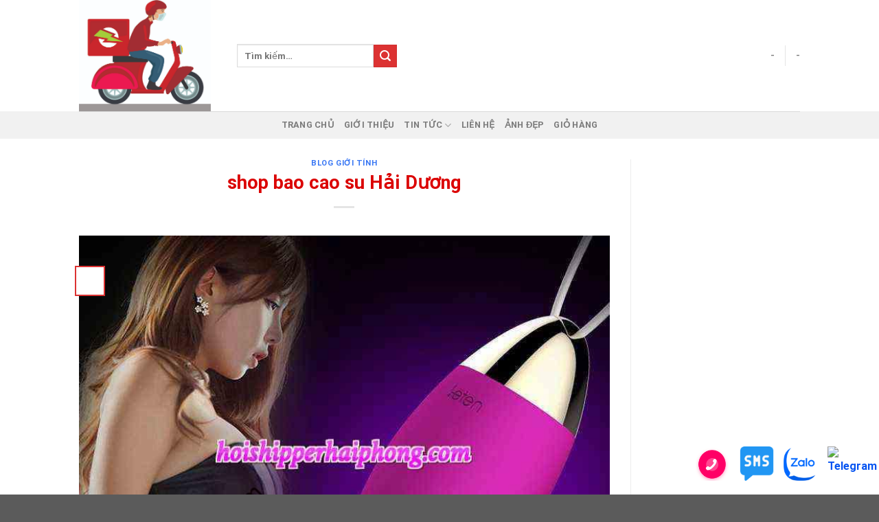

--- FILE ---
content_type: text/html; charset=UTF-8
request_url: https://hoishipperhaiphong.com/shop-bao-cao-su-hai-duong
body_size: 23488
content:
<!DOCTYPE html>
<html lang="vi" class="loading-site no-js">
<head>
	<meta charset="UTF-8" />
	<link rel="profile" href="http://gmpg.org/xfn/11" />
	<link rel="pingback" href="https://hoishipperhaiphong.com/xmlrpc.php" />

	<script>(function(html){html.className = html.className.replace(/\bno-js\b/,'js')})(document.documentElement);</script>
<meta name='robots' content='index, follow, max-image-preview:large, max-snippet:-1, max-video-preview:-1' />
<meta name="viewport" content="width=device-width, initial-scale=1" />
	<!-- This site is optimized with the Yoast SEO Premium plugin v25.0 (Yoast SEO v25.0) - https://yoast.com/wordpress/plugins/seo/ -->
	<title>shop bao cao su Hải Dương - hoishipperhaiphong</title>
	<meta name="description" content="shop bao cao su Hải Dương giao nhanh 63 tỉnh thành ✓uy tín ✓giá tốt ✓Chính hãng ✓ tư vấn miễn phí hoishipperhaiphong" />
	<link rel="canonical" href="https://hoishipperhaiphong.com/shop-bao-cao-su-hai-duong" />
	<meta property="og:locale" content="vi_VN" />
	<meta property="og:type" content="article" />
	<meta property="og:title" content="shop bao cao su Hải Dương" />
	<meta property="og:description" content="bạn đang cần tìm shop bao cao su Hải Dương, cùng hoishipperhaiphong tìm địa chỉ uy tín nhất hiện nay nhé. Gần đây rất nhiều khách hàng đang đi tìm các sản" />
	<meta property="og:url" content="https://hoishipperhaiphong.com/shop-bao-cao-su-hai-duong" />
	<meta property="og:site_name" content="hoishipperhaiphong" />
	<meta property="article:published_time" content="2021-10-25T08:39:29+00:00" />
	<meta property="article:modified_time" content="2024-01-02T07:41:00+00:00" />
	<meta property="og:image" content="https://hoishipperhaiphong.com/wp-content/uploads/2021/11/Dia-chi-mua-trung-rung-tinh-yeu-gia-re-tai-dong-nai.jpg?v=1704180680" />
	<meta property="og:image:width" content="750" />
	<meta property="og:image:height" content="616" />
	<meta property="og:image:type" content="image/jpeg" />
	<meta name="author" content="dinhthi bon" />
	<meta name="twitter:card" content="summary_large_image" />
	<meta name="twitter:label1" content="Được viết bởi" />
	<meta name="twitter:data1" content="" />
	<meta name="twitter:label2" content="Ước tính thời gian đọc" />
	<meta name="twitter:data2" content="5 phút" />
	<script type="application/ld+json" class="yoast-schema-graph">{"@context":"https://schema.org","@graph":[{"@type":"Article","@id":"https://hoishipperhaiphong.com/shop-bao-cao-su-hai-duong#article","isPartOf":{"@id":"https://hoishipperhaiphong.com/shop-bao-cao-su-hai-duong"},"author":{"name":"dinhthi bon","@id":"https://hoishipperhaiphong.com/#/schema/person/6d4af9d16192299d9465dc2ffe0682de"},"headline":"shop bao cao su Hải Dương","datePublished":"2021-10-25T08:39:29+00:00","dateModified":"2024-01-02T07:41:00+00:00","mainEntityOfPage":{"@id":"https://hoishipperhaiphong.com/shop-bao-cao-su-hai-duong"},"wordCount":1181,"commentCount":0,"publisher":{"@id":"https://hoishipperhaiphong.com/#organization"},"image":{"@id":"https://hoishipperhaiphong.com/shop-bao-cao-su-hai-duong#primaryimage"},"thumbnailUrl":"https://hoishipperhaiphong.com/wp-content/uploads/2021/11/Dia-chi-mua-trung-rung-tinh-yeu-gia-re-tai-dong-nai.jpg?v=1705725150","keywords":["bao cao su Hải Dương","shop bao cao su Hải Dương"],"articleSection":["Blog giới tính"],"inLanguage":"vi","potentialAction":[{"@type":"CommentAction","name":"Comment","target":["https://hoishipperhaiphong.com/shop-bao-cao-su-hai-duong#respond"]}]},{"@type":"WebPage","@id":"https://hoishipperhaiphong.com/shop-bao-cao-su-hai-duong","url":"https://hoishipperhaiphong.com/shop-bao-cao-su-hai-duong","name":"shop bao cao su Hải Dương - hoishipperhaiphong","isPartOf":{"@id":"https://hoishipperhaiphong.com/#website"},"primaryImageOfPage":{"@id":"https://hoishipperhaiphong.com/shop-bao-cao-su-hai-duong#primaryimage"},"image":{"@id":"https://hoishipperhaiphong.com/shop-bao-cao-su-hai-duong#primaryimage"},"thumbnailUrl":"https://hoishipperhaiphong.com/wp-content/uploads/2021/11/Dia-chi-mua-trung-rung-tinh-yeu-gia-re-tai-dong-nai.jpg?v=1705725150","datePublished":"2021-10-25T08:39:29+00:00","dateModified":"2024-01-02T07:41:00+00:00","description":"shop bao cao su Hải Dương giao nhanh 63 tỉnh thành ✓uy tín ✓giá tốt ✓Chính hãng ✓ tư vấn miễn phí hoishipperhaiphong","breadcrumb":{"@id":"https://hoishipperhaiphong.com/shop-bao-cao-su-hai-duong#breadcrumb"},"inLanguage":"vi","potentialAction":[{"@type":"ReadAction","target":["https://hoishipperhaiphong.com/shop-bao-cao-su-hai-duong"]}]},{"@type":"ImageObject","inLanguage":"vi","@id":"https://hoishipperhaiphong.com/shop-bao-cao-su-hai-duong#primaryimage","url":"https://hoishipperhaiphong.com/wp-content/uploads/2021/11/Dia-chi-mua-trung-rung-tinh-yeu-gia-re-tai-dong-nai.jpg?v=1705725150","contentUrl":"https://hoishipperhaiphong.com/wp-content/uploads/2021/11/Dia-chi-mua-trung-rung-tinh-yeu-gia-re-tai-dong-nai.jpg?v=1705725150","width":750,"height":616,"caption":"shop bao cao su Hải Dương"},{"@type":"BreadcrumbList","@id":"https://hoishipperhaiphong.com/shop-bao-cao-su-hai-duong#breadcrumb","itemListElement":[{"@type":"ListItem","position":1,"name":"Home","item":"https://hoishipperhaiphong.com/"},{"@type":"ListItem","position":2,"name":"shop bao cao su Hải Dương"}]},{"@type":"WebSite","@id":"https://hoishipperhaiphong.com/#website","url":"https://hoishipperhaiphong.com/","name":"hoishipperhaiphong","description":"giá rẻ uy tín","publisher":{"@id":"https://hoishipperhaiphong.com/#organization"},"potentialAction":[{"@type":"SearchAction","target":{"@type":"EntryPoint","urlTemplate":"https://hoishipperhaiphong.com/?s={search_term_string}"},"query-input":{"@type":"PropertyValueSpecification","valueRequired":true,"valueName":"search_term_string"}}],"inLanguage":"vi"},{"@type":"Organization","@id":"https://hoishipperhaiphong.com/#organization","name":"hoishipperhaiphong","url":"https://hoishipperhaiphong.com/","logo":{"@type":"ImageObject","inLanguage":"vi","@id":"https://hoishipperhaiphong.com/#/schema/logo/image/","url":"https://hoishipperhaiphong.com/wp-content/uploads/2021/08/logo.jpg?v=1687306209","contentUrl":"https://hoishipperhaiphong.com/wp-content/uploads/2021/08/logo.jpg?v=1687306209","width":372,"height":291,"caption":"hoishipperhaiphong"},"image":{"@id":"https://hoishipperhaiphong.com/#/schema/logo/image/"}},{"@type":"Person","@id":"https://hoishipperhaiphong.com/#/schema/person/6d4af9d16192299d9465dc2ffe0682de","name":"dinhthi bon","image":{"@type":"ImageObject","inLanguage":"vi","@id":"https://hoishipperhaiphong.com/#/schema/person/image/","url":"https://secure.gravatar.com/avatar/2f31f9c3d45c9be1209d7988a143325ea918cbc70880b5cc3d68f2ce22286af0?s=96&d=mm&r=g","contentUrl":"https://secure.gravatar.com/avatar/2f31f9c3d45c9be1209d7988a143325ea918cbc70880b5cc3d68f2ce22286af0?s=96&d=mm&r=g","caption":"dinhthi bon"},"description":"dinh thi bon - founder of hoishipperhaiphong.com Người sáng lập, biên tập viên hội ship hải phòng Web: https://hoishipperhaiphong.com/author/dinhthibon","sameAs":["admin"],"url":"https://hoishipperhaiphong.com/author/dinhthibon"}]}</script>
	<!-- / Yoast SEO Premium plugin. -->


<link rel='dns-prefetch' href='//cdn.jsdelivr.net' />
<link rel='prefetch' href='https://hoishipperhaiphong.com/wp-content/themes/flatsome/assets/js/flatsome.js?ver=89ac940c4841291ea8d6' />
<link rel='prefetch' href='https://hoishipperhaiphong.com/wp-content/themes/flatsome/assets/js/chunk.slider.js?ver=3.17.6' />
<link rel='prefetch' href='https://hoishipperhaiphong.com/wp-content/themes/flatsome/assets/js/chunk.popups.js?ver=3.17.6' />
<link rel='prefetch' href='https://hoishipperhaiphong.com/wp-content/themes/flatsome/assets/js/chunk.tooltips.js?ver=3.17.6' />
<link rel="alternate" type="application/rss+xml" title="Dòng thông tin hoishipperhaiphong &raquo;" href="https://hoishipperhaiphong.com/feed" />
<link rel="alternate" type="application/rss+xml" title="hoishipperhaiphong &raquo; Dòng bình luận" href="https://hoishipperhaiphong.com/comments/feed" />
<link rel="alternate" type="application/rss+xml" title="hoishipperhaiphong &raquo; shop bao cao su Hải Dương Dòng bình luận" href="https://hoishipperhaiphong.com/shop-bao-cao-su-hai-duong/feed" />
<link rel="alternate" title="oNhúng (JSON)" type="application/json+oembed" href="https://hoishipperhaiphong.com/wp-json/oembed/1.0/embed?url=https%3A%2F%2Fhoishipperhaiphong.com%2Fshop-bao-cao-su-hai-duong" />
<link rel="alternate" title="oNhúng (XML)" type="text/xml+oembed" href="https://hoishipperhaiphong.com/wp-json/oembed/1.0/embed?url=https%3A%2F%2Fhoishipperhaiphong.com%2Fshop-bao-cao-su-hai-duong&#038;format=xml" />
<style id='wp-img-auto-sizes-contain-inline-css' type='text/css'>
img:is([sizes=auto i],[sizes^="auto," i]){contain-intrinsic-size:3000px 1500px}
/*# sourceURL=wp-img-auto-sizes-contain-inline-css */
</style>
<style id='wp-emoji-styles-inline-css' type='text/css'>

	img.wp-smiley, img.emoji {
		display: inline !important;
		border: none !important;
		box-shadow: none !important;
		height: 1em !important;
		width: 1em !important;
		margin: 0 0.07em !important;
		vertical-align: -0.1em !important;
		background: none !important;
		padding: 0 !important;
	}
/*# sourceURL=wp-emoji-styles-inline-css */
</style>
<style id='wp-block-library-inline-css' type='text/css'>
:root{--wp-block-synced-color:#7a00df;--wp-block-synced-color--rgb:122,0,223;--wp-bound-block-color:var(--wp-block-synced-color);--wp-editor-canvas-background:#ddd;--wp-admin-theme-color:#007cba;--wp-admin-theme-color--rgb:0,124,186;--wp-admin-theme-color-darker-10:#006ba1;--wp-admin-theme-color-darker-10--rgb:0,107,160.5;--wp-admin-theme-color-darker-20:#005a87;--wp-admin-theme-color-darker-20--rgb:0,90,135;--wp-admin-border-width-focus:2px}@media (min-resolution:192dpi){:root{--wp-admin-border-width-focus:1.5px}}.wp-element-button{cursor:pointer}:root .has-very-light-gray-background-color{background-color:#eee}:root .has-very-dark-gray-background-color{background-color:#313131}:root .has-very-light-gray-color{color:#eee}:root .has-very-dark-gray-color{color:#313131}:root .has-vivid-green-cyan-to-vivid-cyan-blue-gradient-background{background:linear-gradient(135deg,#00d084,#0693e3)}:root .has-purple-crush-gradient-background{background:linear-gradient(135deg,#34e2e4,#4721fb 50%,#ab1dfe)}:root .has-hazy-dawn-gradient-background{background:linear-gradient(135deg,#faaca8,#dad0ec)}:root .has-subdued-olive-gradient-background{background:linear-gradient(135deg,#fafae1,#67a671)}:root .has-atomic-cream-gradient-background{background:linear-gradient(135deg,#fdd79a,#004a59)}:root .has-nightshade-gradient-background{background:linear-gradient(135deg,#330968,#31cdcf)}:root .has-midnight-gradient-background{background:linear-gradient(135deg,#020381,#2874fc)}:root{--wp--preset--font-size--normal:16px;--wp--preset--font-size--huge:42px}.has-regular-font-size{font-size:1em}.has-larger-font-size{font-size:2.625em}.has-normal-font-size{font-size:var(--wp--preset--font-size--normal)}.has-huge-font-size{font-size:var(--wp--preset--font-size--huge)}.has-text-align-center{text-align:center}.has-text-align-left{text-align:left}.has-text-align-right{text-align:right}.has-fit-text{white-space:nowrap!important}#end-resizable-editor-section{display:none}.aligncenter{clear:both}.items-justified-left{justify-content:flex-start}.items-justified-center{justify-content:center}.items-justified-right{justify-content:flex-end}.items-justified-space-between{justify-content:space-between}.screen-reader-text{border:0;clip-path:inset(50%);height:1px;margin:-1px;overflow:hidden;padding:0;position:absolute;width:1px;word-wrap:normal!important}.screen-reader-text:focus{background-color:#ddd;clip-path:none;color:#444;display:block;font-size:1em;height:auto;left:5px;line-height:normal;padding:15px 23px 14px;text-decoration:none;top:5px;width:auto;z-index:100000}html :where(.has-border-color){border-style:solid}html :where([style*=border-top-color]){border-top-style:solid}html :where([style*=border-right-color]){border-right-style:solid}html :where([style*=border-bottom-color]){border-bottom-style:solid}html :where([style*=border-left-color]){border-left-style:solid}html :where([style*=border-width]){border-style:solid}html :where([style*=border-top-width]){border-top-style:solid}html :where([style*=border-right-width]){border-right-style:solid}html :where([style*=border-bottom-width]){border-bottom-style:solid}html :where([style*=border-left-width]){border-left-style:solid}html :where(img[class*=wp-image-]){height:auto;max-width:100%}:where(figure){margin:0 0 1em}html :where(.is-position-sticky){--wp-admin--admin-bar--position-offset:var(--wp-admin--admin-bar--height,0px)}@media screen and (max-width:600px){html :where(.is-position-sticky){--wp-admin--admin-bar--position-offset:0px}}

/*# sourceURL=wp-block-library-inline-css */
</style><style id='wp-block-heading-inline-css' type='text/css'>
h1:where(.wp-block-heading).has-background,h2:where(.wp-block-heading).has-background,h3:where(.wp-block-heading).has-background,h4:where(.wp-block-heading).has-background,h5:where(.wp-block-heading).has-background,h6:where(.wp-block-heading).has-background{padding:1.25em 2.375em}h1.has-text-align-left[style*=writing-mode]:where([style*=vertical-lr]),h1.has-text-align-right[style*=writing-mode]:where([style*=vertical-rl]),h2.has-text-align-left[style*=writing-mode]:where([style*=vertical-lr]),h2.has-text-align-right[style*=writing-mode]:where([style*=vertical-rl]),h3.has-text-align-left[style*=writing-mode]:where([style*=vertical-lr]),h3.has-text-align-right[style*=writing-mode]:where([style*=vertical-rl]),h4.has-text-align-left[style*=writing-mode]:where([style*=vertical-lr]),h4.has-text-align-right[style*=writing-mode]:where([style*=vertical-rl]),h5.has-text-align-left[style*=writing-mode]:where([style*=vertical-lr]),h5.has-text-align-right[style*=writing-mode]:where([style*=vertical-rl]),h6.has-text-align-left[style*=writing-mode]:where([style*=vertical-lr]),h6.has-text-align-right[style*=writing-mode]:where([style*=vertical-rl]){rotate:180deg}
/*# sourceURL=https://hoishipperhaiphong.com/wp-includes/blocks/heading/style.min.css */
</style>
<style id='wp-block-image-inline-css' type='text/css'>
.wp-block-image>a,.wp-block-image>figure>a{display:inline-block}.wp-block-image img{box-sizing:border-box;height:auto;max-width:100%;vertical-align:bottom}@media not (prefers-reduced-motion){.wp-block-image img.hide{visibility:hidden}.wp-block-image img.show{animation:show-content-image .4s}}.wp-block-image[style*=border-radius] img,.wp-block-image[style*=border-radius]>a{border-radius:inherit}.wp-block-image.has-custom-border img{box-sizing:border-box}.wp-block-image.aligncenter{text-align:center}.wp-block-image.alignfull>a,.wp-block-image.alignwide>a{width:100%}.wp-block-image.alignfull img,.wp-block-image.alignwide img{height:auto;width:100%}.wp-block-image .aligncenter,.wp-block-image .alignleft,.wp-block-image .alignright,.wp-block-image.aligncenter,.wp-block-image.alignleft,.wp-block-image.alignright{display:table}.wp-block-image .aligncenter>figcaption,.wp-block-image .alignleft>figcaption,.wp-block-image .alignright>figcaption,.wp-block-image.aligncenter>figcaption,.wp-block-image.alignleft>figcaption,.wp-block-image.alignright>figcaption{caption-side:bottom;display:table-caption}.wp-block-image .alignleft{float:left;margin:.5em 1em .5em 0}.wp-block-image .alignright{float:right;margin:.5em 0 .5em 1em}.wp-block-image .aligncenter{margin-left:auto;margin-right:auto}.wp-block-image :where(figcaption){margin-bottom:1em;margin-top:.5em}.wp-block-image.is-style-circle-mask img{border-radius:9999px}@supports ((-webkit-mask-image:none) or (mask-image:none)) or (-webkit-mask-image:none){.wp-block-image.is-style-circle-mask img{border-radius:0;-webkit-mask-image:url('data:image/svg+xml;utf8,<svg viewBox="0 0 100 100" xmlns="http://www.w3.org/2000/svg"><circle cx="50" cy="50" r="50"/></svg>');mask-image:url('data:image/svg+xml;utf8,<svg viewBox="0 0 100 100" xmlns="http://www.w3.org/2000/svg"><circle cx="50" cy="50" r="50"/></svg>');mask-mode:alpha;-webkit-mask-position:center;mask-position:center;-webkit-mask-repeat:no-repeat;mask-repeat:no-repeat;-webkit-mask-size:contain;mask-size:contain}}:root :where(.wp-block-image.is-style-rounded img,.wp-block-image .is-style-rounded img){border-radius:9999px}.wp-block-image figure{margin:0}.wp-lightbox-container{display:flex;flex-direction:column;position:relative}.wp-lightbox-container img{cursor:zoom-in}.wp-lightbox-container img:hover+button{opacity:1}.wp-lightbox-container button{align-items:center;backdrop-filter:blur(16px) saturate(180%);background-color:#5a5a5a40;border:none;border-radius:4px;cursor:zoom-in;display:flex;height:20px;justify-content:center;opacity:0;padding:0;position:absolute;right:16px;text-align:center;top:16px;width:20px;z-index:100}@media not (prefers-reduced-motion){.wp-lightbox-container button{transition:opacity .2s ease}}.wp-lightbox-container button:focus-visible{outline:3px auto #5a5a5a40;outline:3px auto -webkit-focus-ring-color;outline-offset:3px}.wp-lightbox-container button:hover{cursor:pointer;opacity:1}.wp-lightbox-container button:focus{opacity:1}.wp-lightbox-container button:focus,.wp-lightbox-container button:hover,.wp-lightbox-container button:not(:hover):not(:active):not(.has-background){background-color:#5a5a5a40;border:none}.wp-lightbox-overlay{box-sizing:border-box;cursor:zoom-out;height:100vh;left:0;overflow:hidden;position:fixed;top:0;visibility:hidden;width:100%;z-index:100000}.wp-lightbox-overlay .close-button{align-items:center;cursor:pointer;display:flex;justify-content:center;min-height:40px;min-width:40px;padding:0;position:absolute;right:calc(env(safe-area-inset-right) + 16px);top:calc(env(safe-area-inset-top) + 16px);z-index:5000000}.wp-lightbox-overlay .close-button:focus,.wp-lightbox-overlay .close-button:hover,.wp-lightbox-overlay .close-button:not(:hover):not(:active):not(.has-background){background:none;border:none}.wp-lightbox-overlay .lightbox-image-container{height:var(--wp--lightbox-container-height);left:50%;overflow:hidden;position:absolute;top:50%;transform:translate(-50%,-50%);transform-origin:top left;width:var(--wp--lightbox-container-width);z-index:9999999999}.wp-lightbox-overlay .wp-block-image{align-items:center;box-sizing:border-box;display:flex;height:100%;justify-content:center;margin:0;position:relative;transform-origin:0 0;width:100%;z-index:3000000}.wp-lightbox-overlay .wp-block-image img{height:var(--wp--lightbox-image-height);min-height:var(--wp--lightbox-image-height);min-width:var(--wp--lightbox-image-width);width:var(--wp--lightbox-image-width)}.wp-lightbox-overlay .wp-block-image figcaption{display:none}.wp-lightbox-overlay button{background:none;border:none}.wp-lightbox-overlay .scrim{background-color:#fff;height:100%;opacity:.9;position:absolute;width:100%;z-index:2000000}.wp-lightbox-overlay.active{visibility:visible}@media not (prefers-reduced-motion){.wp-lightbox-overlay.active{animation:turn-on-visibility .25s both}.wp-lightbox-overlay.active img{animation:turn-on-visibility .35s both}.wp-lightbox-overlay.show-closing-animation:not(.active){animation:turn-off-visibility .35s both}.wp-lightbox-overlay.show-closing-animation:not(.active) img{animation:turn-off-visibility .25s both}.wp-lightbox-overlay.zoom.active{animation:none;opacity:1;visibility:visible}.wp-lightbox-overlay.zoom.active .lightbox-image-container{animation:lightbox-zoom-in .4s}.wp-lightbox-overlay.zoom.active .lightbox-image-container img{animation:none}.wp-lightbox-overlay.zoom.active .scrim{animation:turn-on-visibility .4s forwards}.wp-lightbox-overlay.zoom.show-closing-animation:not(.active){animation:none}.wp-lightbox-overlay.zoom.show-closing-animation:not(.active) .lightbox-image-container{animation:lightbox-zoom-out .4s}.wp-lightbox-overlay.zoom.show-closing-animation:not(.active) .lightbox-image-container img{animation:none}.wp-lightbox-overlay.zoom.show-closing-animation:not(.active) .scrim{animation:turn-off-visibility .4s forwards}}@keyframes show-content-image{0%{visibility:hidden}99%{visibility:hidden}to{visibility:visible}}@keyframes turn-on-visibility{0%{opacity:0}to{opacity:1}}@keyframes turn-off-visibility{0%{opacity:1;visibility:visible}99%{opacity:0;visibility:visible}to{opacity:0;visibility:hidden}}@keyframes lightbox-zoom-in{0%{transform:translate(calc((-100vw + var(--wp--lightbox-scrollbar-width))/2 + var(--wp--lightbox-initial-left-position)),calc(-50vh + var(--wp--lightbox-initial-top-position))) scale(var(--wp--lightbox-scale))}to{transform:translate(-50%,-50%) scale(1)}}@keyframes lightbox-zoom-out{0%{transform:translate(-50%,-50%) scale(1);visibility:visible}99%{visibility:visible}to{transform:translate(calc((-100vw + var(--wp--lightbox-scrollbar-width))/2 + var(--wp--lightbox-initial-left-position)),calc(-50vh + var(--wp--lightbox-initial-top-position))) scale(var(--wp--lightbox-scale));visibility:hidden}}
/*# sourceURL=https://hoishipperhaiphong.com/wp-includes/blocks/image/style.min.css */
</style>
<style id='wp-block-paragraph-inline-css' type='text/css'>
.is-small-text{font-size:.875em}.is-regular-text{font-size:1em}.is-large-text{font-size:2.25em}.is-larger-text{font-size:3em}.has-drop-cap:not(:focus):first-letter{float:left;font-size:8.4em;font-style:normal;font-weight:100;line-height:.68;margin:.05em .1em 0 0;text-transform:uppercase}body.rtl .has-drop-cap:not(:focus):first-letter{float:none;margin-left:.1em}p.has-drop-cap.has-background{overflow:hidden}:root :where(p.has-background){padding:1.25em 2.375em}:where(p.has-text-color:not(.has-link-color)) a{color:inherit}p.has-text-align-left[style*="writing-mode:vertical-lr"],p.has-text-align-right[style*="writing-mode:vertical-rl"]{rotate:180deg}
/*# sourceURL=https://hoishipperhaiphong.com/wp-includes/blocks/paragraph/style.min.css */
</style>
<style id='global-styles-inline-css' type='text/css'>
:root{--wp--preset--aspect-ratio--square: 1;--wp--preset--aspect-ratio--4-3: 4/3;--wp--preset--aspect-ratio--3-4: 3/4;--wp--preset--aspect-ratio--3-2: 3/2;--wp--preset--aspect-ratio--2-3: 2/3;--wp--preset--aspect-ratio--16-9: 16/9;--wp--preset--aspect-ratio--9-16: 9/16;--wp--preset--color--black: #000000;--wp--preset--color--cyan-bluish-gray: #abb8c3;--wp--preset--color--white: #ffffff;--wp--preset--color--pale-pink: #f78da7;--wp--preset--color--vivid-red: #cf2e2e;--wp--preset--color--luminous-vivid-orange: #ff6900;--wp--preset--color--luminous-vivid-amber: #fcb900;--wp--preset--color--light-green-cyan: #7bdcb5;--wp--preset--color--vivid-green-cyan: #00d084;--wp--preset--color--pale-cyan-blue: #8ed1fc;--wp--preset--color--vivid-cyan-blue: #0693e3;--wp--preset--color--vivid-purple: #9b51e0;--wp--preset--gradient--vivid-cyan-blue-to-vivid-purple: linear-gradient(135deg,rgb(6,147,227) 0%,rgb(155,81,224) 100%);--wp--preset--gradient--light-green-cyan-to-vivid-green-cyan: linear-gradient(135deg,rgb(122,220,180) 0%,rgb(0,208,130) 100%);--wp--preset--gradient--luminous-vivid-amber-to-luminous-vivid-orange: linear-gradient(135deg,rgb(252,185,0) 0%,rgb(255,105,0) 100%);--wp--preset--gradient--luminous-vivid-orange-to-vivid-red: linear-gradient(135deg,rgb(255,105,0) 0%,rgb(207,46,46) 100%);--wp--preset--gradient--very-light-gray-to-cyan-bluish-gray: linear-gradient(135deg,rgb(238,238,238) 0%,rgb(169,184,195) 100%);--wp--preset--gradient--cool-to-warm-spectrum: linear-gradient(135deg,rgb(74,234,220) 0%,rgb(151,120,209) 20%,rgb(207,42,186) 40%,rgb(238,44,130) 60%,rgb(251,105,98) 80%,rgb(254,248,76) 100%);--wp--preset--gradient--blush-light-purple: linear-gradient(135deg,rgb(255,206,236) 0%,rgb(152,150,240) 100%);--wp--preset--gradient--blush-bordeaux: linear-gradient(135deg,rgb(254,205,165) 0%,rgb(254,45,45) 50%,rgb(107,0,62) 100%);--wp--preset--gradient--luminous-dusk: linear-gradient(135deg,rgb(255,203,112) 0%,rgb(199,81,192) 50%,rgb(65,88,208) 100%);--wp--preset--gradient--pale-ocean: linear-gradient(135deg,rgb(255,245,203) 0%,rgb(182,227,212) 50%,rgb(51,167,181) 100%);--wp--preset--gradient--electric-grass: linear-gradient(135deg,rgb(202,248,128) 0%,rgb(113,206,126) 100%);--wp--preset--gradient--midnight: linear-gradient(135deg,rgb(2,3,129) 0%,rgb(40,116,252) 100%);--wp--preset--font-size--small: 13px;--wp--preset--font-size--medium: 20px;--wp--preset--font-size--large: 36px;--wp--preset--font-size--x-large: 42px;--wp--preset--spacing--20: 0.44rem;--wp--preset--spacing--30: 0.67rem;--wp--preset--spacing--40: 1rem;--wp--preset--spacing--50: 1.5rem;--wp--preset--spacing--60: 2.25rem;--wp--preset--spacing--70: 3.38rem;--wp--preset--spacing--80: 5.06rem;--wp--preset--shadow--natural: 6px 6px 9px rgba(0, 0, 0, 0.2);--wp--preset--shadow--deep: 12px 12px 50px rgba(0, 0, 0, 0.4);--wp--preset--shadow--sharp: 6px 6px 0px rgba(0, 0, 0, 0.2);--wp--preset--shadow--outlined: 6px 6px 0px -3px rgb(255, 255, 255), 6px 6px rgb(0, 0, 0);--wp--preset--shadow--crisp: 6px 6px 0px rgb(0, 0, 0);}:where(.is-layout-flex){gap: 0.5em;}:where(.is-layout-grid){gap: 0.5em;}body .is-layout-flex{display: flex;}.is-layout-flex{flex-wrap: wrap;align-items: center;}.is-layout-flex > :is(*, div){margin: 0;}body .is-layout-grid{display: grid;}.is-layout-grid > :is(*, div){margin: 0;}:where(.wp-block-columns.is-layout-flex){gap: 2em;}:where(.wp-block-columns.is-layout-grid){gap: 2em;}:where(.wp-block-post-template.is-layout-flex){gap: 1.25em;}:where(.wp-block-post-template.is-layout-grid){gap: 1.25em;}.has-black-color{color: var(--wp--preset--color--black) !important;}.has-cyan-bluish-gray-color{color: var(--wp--preset--color--cyan-bluish-gray) !important;}.has-white-color{color: var(--wp--preset--color--white) !important;}.has-pale-pink-color{color: var(--wp--preset--color--pale-pink) !important;}.has-vivid-red-color{color: var(--wp--preset--color--vivid-red) !important;}.has-luminous-vivid-orange-color{color: var(--wp--preset--color--luminous-vivid-orange) !important;}.has-luminous-vivid-amber-color{color: var(--wp--preset--color--luminous-vivid-amber) !important;}.has-light-green-cyan-color{color: var(--wp--preset--color--light-green-cyan) !important;}.has-vivid-green-cyan-color{color: var(--wp--preset--color--vivid-green-cyan) !important;}.has-pale-cyan-blue-color{color: var(--wp--preset--color--pale-cyan-blue) !important;}.has-vivid-cyan-blue-color{color: var(--wp--preset--color--vivid-cyan-blue) !important;}.has-vivid-purple-color{color: var(--wp--preset--color--vivid-purple) !important;}.has-black-background-color{background-color: var(--wp--preset--color--black) !important;}.has-cyan-bluish-gray-background-color{background-color: var(--wp--preset--color--cyan-bluish-gray) !important;}.has-white-background-color{background-color: var(--wp--preset--color--white) !important;}.has-pale-pink-background-color{background-color: var(--wp--preset--color--pale-pink) !important;}.has-vivid-red-background-color{background-color: var(--wp--preset--color--vivid-red) !important;}.has-luminous-vivid-orange-background-color{background-color: var(--wp--preset--color--luminous-vivid-orange) !important;}.has-luminous-vivid-amber-background-color{background-color: var(--wp--preset--color--luminous-vivid-amber) !important;}.has-light-green-cyan-background-color{background-color: var(--wp--preset--color--light-green-cyan) !important;}.has-vivid-green-cyan-background-color{background-color: var(--wp--preset--color--vivid-green-cyan) !important;}.has-pale-cyan-blue-background-color{background-color: var(--wp--preset--color--pale-cyan-blue) !important;}.has-vivid-cyan-blue-background-color{background-color: var(--wp--preset--color--vivid-cyan-blue) !important;}.has-vivid-purple-background-color{background-color: var(--wp--preset--color--vivid-purple) !important;}.has-black-border-color{border-color: var(--wp--preset--color--black) !important;}.has-cyan-bluish-gray-border-color{border-color: var(--wp--preset--color--cyan-bluish-gray) !important;}.has-white-border-color{border-color: var(--wp--preset--color--white) !important;}.has-pale-pink-border-color{border-color: var(--wp--preset--color--pale-pink) !important;}.has-vivid-red-border-color{border-color: var(--wp--preset--color--vivid-red) !important;}.has-luminous-vivid-orange-border-color{border-color: var(--wp--preset--color--luminous-vivid-orange) !important;}.has-luminous-vivid-amber-border-color{border-color: var(--wp--preset--color--luminous-vivid-amber) !important;}.has-light-green-cyan-border-color{border-color: var(--wp--preset--color--light-green-cyan) !important;}.has-vivid-green-cyan-border-color{border-color: var(--wp--preset--color--vivid-green-cyan) !important;}.has-pale-cyan-blue-border-color{border-color: var(--wp--preset--color--pale-cyan-blue) !important;}.has-vivid-cyan-blue-border-color{border-color: var(--wp--preset--color--vivid-cyan-blue) !important;}.has-vivid-purple-border-color{border-color: var(--wp--preset--color--vivid-purple) !important;}.has-vivid-cyan-blue-to-vivid-purple-gradient-background{background: var(--wp--preset--gradient--vivid-cyan-blue-to-vivid-purple) !important;}.has-light-green-cyan-to-vivid-green-cyan-gradient-background{background: var(--wp--preset--gradient--light-green-cyan-to-vivid-green-cyan) !important;}.has-luminous-vivid-amber-to-luminous-vivid-orange-gradient-background{background: var(--wp--preset--gradient--luminous-vivid-amber-to-luminous-vivid-orange) !important;}.has-luminous-vivid-orange-to-vivid-red-gradient-background{background: var(--wp--preset--gradient--luminous-vivid-orange-to-vivid-red) !important;}.has-very-light-gray-to-cyan-bluish-gray-gradient-background{background: var(--wp--preset--gradient--very-light-gray-to-cyan-bluish-gray) !important;}.has-cool-to-warm-spectrum-gradient-background{background: var(--wp--preset--gradient--cool-to-warm-spectrum) !important;}.has-blush-light-purple-gradient-background{background: var(--wp--preset--gradient--blush-light-purple) !important;}.has-blush-bordeaux-gradient-background{background: var(--wp--preset--gradient--blush-bordeaux) !important;}.has-luminous-dusk-gradient-background{background: var(--wp--preset--gradient--luminous-dusk) !important;}.has-pale-ocean-gradient-background{background: var(--wp--preset--gradient--pale-ocean) !important;}.has-electric-grass-gradient-background{background: var(--wp--preset--gradient--electric-grass) !important;}.has-midnight-gradient-background{background: var(--wp--preset--gradient--midnight) !important;}.has-small-font-size{font-size: var(--wp--preset--font-size--small) !important;}.has-medium-font-size{font-size: var(--wp--preset--font-size--medium) !important;}.has-large-font-size{font-size: var(--wp--preset--font-size--large) !important;}.has-x-large-font-size{font-size: var(--wp--preset--font-size--x-large) !important;}
/*# sourceURL=global-styles-inline-css */
</style>

<style id='classic-theme-styles-inline-css' type='text/css'>
/*! This file is auto-generated */
.wp-block-button__link{color:#fff;background-color:#32373c;border-radius:9999px;box-shadow:none;text-decoration:none;padding:calc(.667em + 2px) calc(1.333em + 2px);font-size:1.125em}.wp-block-file__button{background:#32373c;color:#fff;text-decoration:none}
/*# sourceURL=/wp-includes/css/classic-themes.min.css */
</style>
<link rel='stylesheet' id='ez-toc-css' href='https://hoishipperhaiphong.com/wp-content/plugins/easy-table-of-contents/assets/css/screen.min.css?ver=2.0.74' type='text/css' media='all' />
<style id='ez-toc-inline-css' type='text/css'>
div#ez-toc-container .ez-toc-title {font-size: 120%;}div#ez-toc-container .ez-toc-title {font-weight: 500;}div#ez-toc-container ul li , div#ez-toc-container ul li a {font-size: 95%;}div#ez-toc-container ul li , div#ez-toc-container ul li a {font-weight: 500;}div#ez-toc-container nav ul ul li {font-size: 90%;}
.ez-toc-container-direction {direction: ltr;}.ez-toc-counter ul{counter-reset: item ;}.ez-toc-counter nav ul li a::before {content: counters(item, '.', decimal) '. ';display: inline-block;counter-increment: item;flex-grow: 0;flex-shrink: 0;margin-right: .2em; float: left; }.ez-toc-widget-direction {direction: ltr;}.ez-toc-widget-container ul{counter-reset: item ;}.ez-toc-widget-container nav ul li a::before {content: counters(item, '.', decimal) '. ';display: inline-block;counter-increment: item;flex-grow: 0;flex-shrink: 0;margin-right: .2em; float: left; }
/*# sourceURL=ez-toc-inline-css */
</style>
<link rel='stylesheet' id='flatsome-main-css' href='https://hoishipperhaiphong.com/wp-content/themes/flatsome/assets/css/flatsome.css?ver=3.17.6' type='text/css' media='all' />
<style id='flatsome-main-inline-css' type='text/css'>
@font-face {
				font-family: "fl-icons";
				font-display: block;
				src: url(https://hoishipperhaiphong.com/wp-content/themes/flatsome/assets/css/icons/fl-icons.eot?v=3.17.6);
				src:
					url(https://hoishipperhaiphong.com/wp-content/themes/flatsome/assets/css/icons/fl-icons.eot#iefix?v=3.17.6) format("embedded-opentype"),
					url(https://hoishipperhaiphong.com/wp-content/themes/flatsome/assets/css/icons/fl-icons.woff2?v=3.17.6) format("woff2"),
					url(https://hoishipperhaiphong.com/wp-content/themes/flatsome/assets/css/icons/fl-icons.ttf?v=3.17.6) format("truetype"),
					url(https://hoishipperhaiphong.com/wp-content/themes/flatsome/assets/css/icons/fl-icons.woff?v=3.17.6) format("woff"),
					url(https://hoishipperhaiphong.com/wp-content/themes/flatsome/assets/css/icons/fl-icons.svg?v=3.17.6#fl-icons) format("svg");
			}
/*# sourceURL=flatsome-main-inline-css */
</style>
<link rel='stylesheet' id='flatsome-style-css' href='https://hoishipperhaiphong.com/wp-content/themes/flatsome-child/style.css?ver=3.17.6.1697321288' type='text/css' media='all' />
<script type="text/javascript" src="https://hoishipperhaiphong.com/wp-includes/js/jquery/jquery.min.js?ver=3.7.1" id="jquery-core-js"></script>
<script type="text/javascript" src="https://hoishipperhaiphong.com/wp-includes/js/jquery/jquery-migrate.min.js?ver=3.4.1" id="jquery-migrate-js"></script>
<link rel="https://api.w.org/" href="https://hoishipperhaiphong.com/wp-json/" /><link rel="alternate" title="JSON" type="application/json" href="https://hoishipperhaiphong.com/wp-json/wp/v2/posts/6152" /><link rel="EditURI" type="application/rsd+xml" title="RSD" href="https://hoishipperhaiphong.com/xmlrpc.php?rsd" />
<meta name="generator" content="WordPress 6.9" />
<link rel='shortlink' href='https://hoishipperhaiphong.com/?p=6152' />
<style>/* CSS added by WP Meta and Date Remover*/.wp-block-post-author__name{display:none !important;}
.wp-block-post-date{display:none !important;}
 .entry-meta {display:none !important;}
	.home .entry-meta { display: none; }
	.entry-footer {display:none !important;}
	.home .entry-footer { display: none; }</style><style>.bg{opacity: 0; transition: opacity 1s; -webkit-transition: opacity 1s;} .bg-loaded{opacity: 1;}</style><style id="custom-css" type="text/css">:root {--primary-color: #dc3232;}.header-main{height: 162px}#logo img{max-height: 162px}#logo{width:200px;}.header-top{min-height: 30px}.transparent .header-main{height: 90px}.transparent #logo img{max-height: 90px}.has-transparent + .page-title:first-of-type,.has-transparent + #main > .page-title,.has-transparent + #main > div > .page-title,.has-transparent + #main .page-header-wrapper:first-of-type .page-title{padding-top: 140px;}.header.show-on-scroll,.stuck .header-main{height:70px!important}.stuck #logo img{max-height: 70px!important}.header-bottom {background-color: #f1f1f1}.stuck .header-main .nav > li > a{line-height: 50px }@media (max-width: 549px) {.header-main{height: 70px}#logo img{max-height: 70px}}/* Color */.accordion-title.active, .has-icon-bg .icon .icon-inner,.logo a, .primary.is-underline, .primary.is-link, .badge-outline .badge-inner, .nav-outline > li.active> a,.nav-outline >li.active > a, .cart-icon strong,[data-color='primary'], .is-outline.primary{color: #dc3232;}/* Color !important */[data-text-color="primary"]{color: #dc3232!important;}/* Background Color */[data-text-bg="primary"]{background-color: #dc3232;}/* Background */.scroll-to-bullets a,.featured-title, .label-new.menu-item > a:after, .nav-pagination > li > .current,.nav-pagination > li > span:hover,.nav-pagination > li > a:hover,.has-hover:hover .badge-outline .badge-inner,button[type="submit"], .button.wc-forward:not(.checkout):not(.checkout-button), .button.submit-button, .button.primary:not(.is-outline),.featured-table .title,.is-outline:hover, .has-icon:hover .icon-label,.nav-dropdown-bold .nav-column li > a:hover, .nav-dropdown.nav-dropdown-bold > li > a:hover, .nav-dropdown-bold.dark .nav-column li > a:hover, .nav-dropdown.nav-dropdown-bold.dark > li > a:hover, .header-vertical-menu__opener ,.is-outline:hover, .tagcloud a:hover,.grid-tools a, input[type='submit']:not(.is-form), .box-badge:hover .box-text, input.button.alt,.nav-box > li > a:hover,.nav-box > li.active > a,.nav-pills > li.active > a ,.current-dropdown .cart-icon strong, .cart-icon:hover strong, .nav-line-bottom > li > a:before, .nav-line-grow > li > a:before, .nav-line > li > a:before,.banner, .header-top, .slider-nav-circle .flickity-prev-next-button:hover svg, .slider-nav-circle .flickity-prev-next-button:hover .arrow, .primary.is-outline:hover, .button.primary:not(.is-outline), input[type='submit'].primary, input[type='submit'].primary, input[type='reset'].button, input[type='button'].primary, .badge-inner{background-color: #dc3232;}/* Border */.nav-vertical.nav-tabs > li.active > a,.scroll-to-bullets a.active,.nav-pagination > li > .current,.nav-pagination > li > span:hover,.nav-pagination > li > a:hover,.has-hover:hover .badge-outline .badge-inner,.accordion-title.active,.featured-table,.is-outline:hover, .tagcloud a:hover,blockquote, .has-border, .cart-icon strong:after,.cart-icon strong,.blockUI:before, .processing:before,.loading-spin, .slider-nav-circle .flickity-prev-next-button:hover svg, .slider-nav-circle .flickity-prev-next-button:hover .arrow, .primary.is-outline:hover{border-color: #dc3232}.nav-tabs > li.active > a{border-top-color: #dc3232}.widget_shopping_cart_content .blockUI.blockOverlay:before { border-left-color: #dc3232 }.woocommerce-checkout-review-order .blockUI.blockOverlay:before { border-left-color: #dc3232 }/* Fill */.slider .flickity-prev-next-button:hover svg,.slider .flickity-prev-next-button:hover .arrow{fill: #dc3232;}/* Focus */.primary:focus-visible, .submit-button:focus-visible, button[type="submit"]:focus-visible { outline-color: #dc3232!important; }body{color: #0a0a0a}h1,h2,h3,h4,h5,h6,.heading-font{color: #db0404;}body{font-size: 100%;}body{font-family: Roboto, sans-serif;}body {font-weight: 400;font-style: normal;}.nav > li > a {font-family: Roboto, sans-serif;}.mobile-sidebar-levels-2 .nav > li > ul > li > a {font-family: Roboto, sans-serif;}.nav > li > a,.mobile-sidebar-levels-2 .nav > li > ul > li > a {font-weight: 700;font-style: normal;}h1,h2,h3,h4,h5,h6,.heading-font, .off-canvas-center .nav-sidebar.nav-vertical > li > a{font-family: Roboto, sans-serif;}h1,h2,h3,h4,h5,h6,.heading-font,.banner h1,.banner h2 {font-weight: 700;font-style: normal;}.alt-font{font-family: Roboto, sans-serif;}.alt-font {font-weight: 400!important;font-style: normal!important;}a{color: #0352f1;}.nav-vertical-fly-out > li + li {border-top-width: 1px; border-top-style: solid;}.label-new.menu-item > a:after{content:"New";}.label-hot.menu-item > a:after{content:"Hot";}.label-sale.menu-item > a:after{content:"Sale";}.label-popular.menu-item > a:after{content:"Popular";}</style><style id="kirki-inline-styles">/* cyrillic-ext */
@font-face {
  font-family: 'Roboto';
  font-style: normal;
  font-weight: 400;
  font-stretch: normal;
  font-display: swap;
  src: url(https://hoishipperhaiphong.com/wp-content/fonts/roboto/font) format('woff');
  unicode-range: U+0460-052F, U+1C80-1C8A, U+20B4, U+2DE0-2DFF, U+A640-A69F, U+FE2E-FE2F;
}
/* cyrillic */
@font-face {
  font-family: 'Roboto';
  font-style: normal;
  font-weight: 400;
  font-stretch: normal;
  font-display: swap;
  src: url(https://hoishipperhaiphong.com/wp-content/fonts/roboto/font) format('woff');
  unicode-range: U+0301, U+0400-045F, U+0490-0491, U+04B0-04B1, U+2116;
}
/* greek-ext */
@font-face {
  font-family: 'Roboto';
  font-style: normal;
  font-weight: 400;
  font-stretch: normal;
  font-display: swap;
  src: url(https://hoishipperhaiphong.com/wp-content/fonts/roboto/font) format('woff');
  unicode-range: U+1F00-1FFF;
}
/* greek */
@font-face {
  font-family: 'Roboto';
  font-style: normal;
  font-weight: 400;
  font-stretch: normal;
  font-display: swap;
  src: url(https://hoishipperhaiphong.com/wp-content/fonts/roboto/font) format('woff');
  unicode-range: U+0370-0377, U+037A-037F, U+0384-038A, U+038C, U+038E-03A1, U+03A3-03FF;
}
/* math */
@font-face {
  font-family: 'Roboto';
  font-style: normal;
  font-weight: 400;
  font-stretch: normal;
  font-display: swap;
  src: url(https://hoishipperhaiphong.com/wp-content/fonts/roboto/font) format('woff');
  unicode-range: U+0302-0303, U+0305, U+0307-0308, U+0310, U+0312, U+0315, U+031A, U+0326-0327, U+032C, U+032F-0330, U+0332-0333, U+0338, U+033A, U+0346, U+034D, U+0391-03A1, U+03A3-03A9, U+03B1-03C9, U+03D1, U+03D5-03D6, U+03F0-03F1, U+03F4-03F5, U+2016-2017, U+2034-2038, U+203C, U+2040, U+2043, U+2047, U+2050, U+2057, U+205F, U+2070-2071, U+2074-208E, U+2090-209C, U+20D0-20DC, U+20E1, U+20E5-20EF, U+2100-2112, U+2114-2115, U+2117-2121, U+2123-214F, U+2190, U+2192, U+2194-21AE, U+21B0-21E5, U+21F1-21F2, U+21F4-2211, U+2213-2214, U+2216-22FF, U+2308-230B, U+2310, U+2319, U+231C-2321, U+2336-237A, U+237C, U+2395, U+239B-23B7, U+23D0, U+23DC-23E1, U+2474-2475, U+25AF, U+25B3, U+25B7, U+25BD, U+25C1, U+25CA, U+25CC, U+25FB, U+266D-266F, U+27C0-27FF, U+2900-2AFF, U+2B0E-2B11, U+2B30-2B4C, U+2BFE, U+3030, U+FF5B, U+FF5D, U+1D400-1D7FF, U+1EE00-1EEFF;
}
/* symbols */
@font-face {
  font-family: 'Roboto';
  font-style: normal;
  font-weight: 400;
  font-stretch: normal;
  font-display: swap;
  src: url(https://hoishipperhaiphong.com/wp-content/fonts/roboto/font) format('woff');
  unicode-range: U+0001-000C, U+000E-001F, U+007F-009F, U+20DD-20E0, U+20E2-20E4, U+2150-218F, U+2190, U+2192, U+2194-2199, U+21AF, U+21E6-21F0, U+21F3, U+2218-2219, U+2299, U+22C4-22C6, U+2300-243F, U+2440-244A, U+2460-24FF, U+25A0-27BF, U+2800-28FF, U+2921-2922, U+2981, U+29BF, U+29EB, U+2B00-2BFF, U+4DC0-4DFF, U+FFF9-FFFB, U+10140-1018E, U+10190-1019C, U+101A0, U+101D0-101FD, U+102E0-102FB, U+10E60-10E7E, U+1D2C0-1D2D3, U+1D2E0-1D37F, U+1F000-1F0FF, U+1F100-1F1AD, U+1F1E6-1F1FF, U+1F30D-1F30F, U+1F315, U+1F31C, U+1F31E, U+1F320-1F32C, U+1F336, U+1F378, U+1F37D, U+1F382, U+1F393-1F39F, U+1F3A7-1F3A8, U+1F3AC-1F3AF, U+1F3C2, U+1F3C4-1F3C6, U+1F3CA-1F3CE, U+1F3D4-1F3E0, U+1F3ED, U+1F3F1-1F3F3, U+1F3F5-1F3F7, U+1F408, U+1F415, U+1F41F, U+1F426, U+1F43F, U+1F441-1F442, U+1F444, U+1F446-1F449, U+1F44C-1F44E, U+1F453, U+1F46A, U+1F47D, U+1F4A3, U+1F4B0, U+1F4B3, U+1F4B9, U+1F4BB, U+1F4BF, U+1F4C8-1F4CB, U+1F4D6, U+1F4DA, U+1F4DF, U+1F4E3-1F4E6, U+1F4EA-1F4ED, U+1F4F7, U+1F4F9-1F4FB, U+1F4FD-1F4FE, U+1F503, U+1F507-1F50B, U+1F50D, U+1F512-1F513, U+1F53E-1F54A, U+1F54F-1F5FA, U+1F610, U+1F650-1F67F, U+1F687, U+1F68D, U+1F691, U+1F694, U+1F698, U+1F6AD, U+1F6B2, U+1F6B9-1F6BA, U+1F6BC, U+1F6C6-1F6CF, U+1F6D3-1F6D7, U+1F6E0-1F6EA, U+1F6F0-1F6F3, U+1F6F7-1F6FC, U+1F700-1F7FF, U+1F800-1F80B, U+1F810-1F847, U+1F850-1F859, U+1F860-1F887, U+1F890-1F8AD, U+1F8B0-1F8BB, U+1F8C0-1F8C1, U+1F900-1F90B, U+1F93B, U+1F946, U+1F984, U+1F996, U+1F9E9, U+1FA00-1FA6F, U+1FA70-1FA7C, U+1FA80-1FA89, U+1FA8F-1FAC6, U+1FACE-1FADC, U+1FADF-1FAE9, U+1FAF0-1FAF8, U+1FB00-1FBFF;
}
/* vietnamese */
@font-face {
  font-family: 'Roboto';
  font-style: normal;
  font-weight: 400;
  font-stretch: normal;
  font-display: swap;
  src: url(https://hoishipperhaiphong.com/wp-content/fonts/roboto/font) format('woff');
  unicode-range: U+0102-0103, U+0110-0111, U+0128-0129, U+0168-0169, U+01A0-01A1, U+01AF-01B0, U+0300-0301, U+0303-0304, U+0308-0309, U+0323, U+0329, U+1EA0-1EF9, U+20AB;
}
/* latin-ext */
@font-face {
  font-family: 'Roboto';
  font-style: normal;
  font-weight: 400;
  font-stretch: normal;
  font-display: swap;
  src: url(https://hoishipperhaiphong.com/wp-content/fonts/roboto/font) format('woff');
  unicode-range: U+0100-02BA, U+02BD-02C5, U+02C7-02CC, U+02CE-02D7, U+02DD-02FF, U+0304, U+0308, U+0329, U+1D00-1DBF, U+1E00-1E9F, U+1EF2-1EFF, U+2020, U+20A0-20AB, U+20AD-20C0, U+2113, U+2C60-2C7F, U+A720-A7FF;
}
/* latin */
@font-face {
  font-family: 'Roboto';
  font-style: normal;
  font-weight: 400;
  font-stretch: normal;
  font-display: swap;
  src: url(https://hoishipperhaiphong.com/wp-content/fonts/roboto/font) format('woff');
  unicode-range: U+0000-00FF, U+0131, U+0152-0153, U+02BB-02BC, U+02C6, U+02DA, U+02DC, U+0304, U+0308, U+0329, U+2000-206F, U+20AC, U+2122, U+2191, U+2193, U+2212, U+2215, U+FEFF, U+FFFD;
}
/* cyrillic-ext */
@font-face {
  font-family: 'Roboto';
  font-style: normal;
  font-weight: 700;
  font-stretch: normal;
  font-display: swap;
  src: url(https://hoishipperhaiphong.com/wp-content/fonts/roboto/font) format('woff');
  unicode-range: U+0460-052F, U+1C80-1C8A, U+20B4, U+2DE0-2DFF, U+A640-A69F, U+FE2E-FE2F;
}
/* cyrillic */
@font-face {
  font-family: 'Roboto';
  font-style: normal;
  font-weight: 700;
  font-stretch: normal;
  font-display: swap;
  src: url(https://hoishipperhaiphong.com/wp-content/fonts/roboto/font) format('woff');
  unicode-range: U+0301, U+0400-045F, U+0490-0491, U+04B0-04B1, U+2116;
}
/* greek-ext */
@font-face {
  font-family: 'Roboto';
  font-style: normal;
  font-weight: 700;
  font-stretch: normal;
  font-display: swap;
  src: url(https://hoishipperhaiphong.com/wp-content/fonts/roboto/font) format('woff');
  unicode-range: U+1F00-1FFF;
}
/* greek */
@font-face {
  font-family: 'Roboto';
  font-style: normal;
  font-weight: 700;
  font-stretch: normal;
  font-display: swap;
  src: url(https://hoishipperhaiphong.com/wp-content/fonts/roboto/font) format('woff');
  unicode-range: U+0370-0377, U+037A-037F, U+0384-038A, U+038C, U+038E-03A1, U+03A3-03FF;
}
/* math */
@font-face {
  font-family: 'Roboto';
  font-style: normal;
  font-weight: 700;
  font-stretch: normal;
  font-display: swap;
  src: url(https://hoishipperhaiphong.com/wp-content/fonts/roboto/font) format('woff');
  unicode-range: U+0302-0303, U+0305, U+0307-0308, U+0310, U+0312, U+0315, U+031A, U+0326-0327, U+032C, U+032F-0330, U+0332-0333, U+0338, U+033A, U+0346, U+034D, U+0391-03A1, U+03A3-03A9, U+03B1-03C9, U+03D1, U+03D5-03D6, U+03F0-03F1, U+03F4-03F5, U+2016-2017, U+2034-2038, U+203C, U+2040, U+2043, U+2047, U+2050, U+2057, U+205F, U+2070-2071, U+2074-208E, U+2090-209C, U+20D0-20DC, U+20E1, U+20E5-20EF, U+2100-2112, U+2114-2115, U+2117-2121, U+2123-214F, U+2190, U+2192, U+2194-21AE, U+21B0-21E5, U+21F1-21F2, U+21F4-2211, U+2213-2214, U+2216-22FF, U+2308-230B, U+2310, U+2319, U+231C-2321, U+2336-237A, U+237C, U+2395, U+239B-23B7, U+23D0, U+23DC-23E1, U+2474-2475, U+25AF, U+25B3, U+25B7, U+25BD, U+25C1, U+25CA, U+25CC, U+25FB, U+266D-266F, U+27C0-27FF, U+2900-2AFF, U+2B0E-2B11, U+2B30-2B4C, U+2BFE, U+3030, U+FF5B, U+FF5D, U+1D400-1D7FF, U+1EE00-1EEFF;
}
/* symbols */
@font-face {
  font-family: 'Roboto';
  font-style: normal;
  font-weight: 700;
  font-stretch: normal;
  font-display: swap;
  src: url(https://hoishipperhaiphong.com/wp-content/fonts/roboto/font) format('woff');
  unicode-range: U+0001-000C, U+000E-001F, U+007F-009F, U+20DD-20E0, U+20E2-20E4, U+2150-218F, U+2190, U+2192, U+2194-2199, U+21AF, U+21E6-21F0, U+21F3, U+2218-2219, U+2299, U+22C4-22C6, U+2300-243F, U+2440-244A, U+2460-24FF, U+25A0-27BF, U+2800-28FF, U+2921-2922, U+2981, U+29BF, U+29EB, U+2B00-2BFF, U+4DC0-4DFF, U+FFF9-FFFB, U+10140-1018E, U+10190-1019C, U+101A0, U+101D0-101FD, U+102E0-102FB, U+10E60-10E7E, U+1D2C0-1D2D3, U+1D2E0-1D37F, U+1F000-1F0FF, U+1F100-1F1AD, U+1F1E6-1F1FF, U+1F30D-1F30F, U+1F315, U+1F31C, U+1F31E, U+1F320-1F32C, U+1F336, U+1F378, U+1F37D, U+1F382, U+1F393-1F39F, U+1F3A7-1F3A8, U+1F3AC-1F3AF, U+1F3C2, U+1F3C4-1F3C6, U+1F3CA-1F3CE, U+1F3D4-1F3E0, U+1F3ED, U+1F3F1-1F3F3, U+1F3F5-1F3F7, U+1F408, U+1F415, U+1F41F, U+1F426, U+1F43F, U+1F441-1F442, U+1F444, U+1F446-1F449, U+1F44C-1F44E, U+1F453, U+1F46A, U+1F47D, U+1F4A3, U+1F4B0, U+1F4B3, U+1F4B9, U+1F4BB, U+1F4BF, U+1F4C8-1F4CB, U+1F4D6, U+1F4DA, U+1F4DF, U+1F4E3-1F4E6, U+1F4EA-1F4ED, U+1F4F7, U+1F4F9-1F4FB, U+1F4FD-1F4FE, U+1F503, U+1F507-1F50B, U+1F50D, U+1F512-1F513, U+1F53E-1F54A, U+1F54F-1F5FA, U+1F610, U+1F650-1F67F, U+1F687, U+1F68D, U+1F691, U+1F694, U+1F698, U+1F6AD, U+1F6B2, U+1F6B9-1F6BA, U+1F6BC, U+1F6C6-1F6CF, U+1F6D3-1F6D7, U+1F6E0-1F6EA, U+1F6F0-1F6F3, U+1F6F7-1F6FC, U+1F700-1F7FF, U+1F800-1F80B, U+1F810-1F847, U+1F850-1F859, U+1F860-1F887, U+1F890-1F8AD, U+1F8B0-1F8BB, U+1F8C0-1F8C1, U+1F900-1F90B, U+1F93B, U+1F946, U+1F984, U+1F996, U+1F9E9, U+1FA00-1FA6F, U+1FA70-1FA7C, U+1FA80-1FA89, U+1FA8F-1FAC6, U+1FACE-1FADC, U+1FADF-1FAE9, U+1FAF0-1FAF8, U+1FB00-1FBFF;
}
/* vietnamese */
@font-face {
  font-family: 'Roboto';
  font-style: normal;
  font-weight: 700;
  font-stretch: normal;
  font-display: swap;
  src: url(https://hoishipperhaiphong.com/wp-content/fonts/roboto/font) format('woff');
  unicode-range: U+0102-0103, U+0110-0111, U+0128-0129, U+0168-0169, U+01A0-01A1, U+01AF-01B0, U+0300-0301, U+0303-0304, U+0308-0309, U+0323, U+0329, U+1EA0-1EF9, U+20AB;
}
/* latin-ext */
@font-face {
  font-family: 'Roboto';
  font-style: normal;
  font-weight: 700;
  font-stretch: normal;
  font-display: swap;
  src: url(https://hoishipperhaiphong.com/wp-content/fonts/roboto/font) format('woff');
  unicode-range: U+0100-02BA, U+02BD-02C5, U+02C7-02CC, U+02CE-02D7, U+02DD-02FF, U+0304, U+0308, U+0329, U+1D00-1DBF, U+1E00-1E9F, U+1EF2-1EFF, U+2020, U+20A0-20AB, U+20AD-20C0, U+2113, U+2C60-2C7F, U+A720-A7FF;
}
/* latin */
@font-face {
  font-family: 'Roboto';
  font-style: normal;
  font-weight: 700;
  font-stretch: normal;
  font-display: swap;
  src: url(https://hoishipperhaiphong.com/wp-content/fonts/roboto/font) format('woff');
  unicode-range: U+0000-00FF, U+0131, U+0152-0153, U+02BB-02BC, U+02C6, U+02DA, U+02DC, U+0304, U+0308, U+0329, U+2000-206F, U+20AC, U+2122, U+2191, U+2193, U+2212, U+2215, U+FEFF, U+FFFD;
}</style></head>

<body class="wp-singular post-template-default single single-post postid-6152 single-format-standard wp-custom-logo wp-theme-flatsome wp-child-theme-flatsome-child lightbox nav-dropdown-has-arrow nav-dropdown-has-shadow nav-dropdown-has-border">


<a class="skip-link screen-reader-text" href="#main">Skip to content</a>

<div id="wrapper">

	
	<header id="header" class="header ">
		<div class="header-wrapper">
			<div id="masthead" class="header-main hide-for-sticky">
      <div class="header-inner flex-row container logo-left medium-logo-center" role="navigation">

          <!-- Logo -->
          <div id="logo" class="flex-col logo">
            
<!-- Header logo -->
<a href="https://hoishipperhaiphong.com/" title="hoishipperhaiphong - giá rẻ uy tín" rel="home">
		<img width="857" height="722" src="https://hoishipperhaiphong.com/wp-content/uploads/2024/02/logo-hoishipperhaiphong.jpg" class="header_logo header-logo" alt="hoishipperhaiphong"/><img  width="857" height="722" src="https://hoishipperhaiphong.com/wp-content/uploads/2024/02/logo-hoishipperhaiphong.jpg" class="header-logo-dark" alt="hoishipperhaiphong"/></a>
          </div>

          <!-- Mobile Left Elements -->
          <div class="flex-col show-for-medium flex-left">
            <ul class="mobile-nav nav nav-left ">
              <li class="nav-icon has-icon">
  		<a href="#" data-open="#main-menu" data-pos="left" data-bg="main-menu-overlay" data-color="" class="is-small" aria-label="Menu" aria-controls="main-menu" aria-expanded="false">

		  <i class="icon-menu" ></i>
		  		</a>
	</li>
            </ul>
          </div>

          <!-- Left Elements -->
          <div class="flex-col hide-for-medium flex-left
            flex-grow">
            <ul class="header-nav header-nav-main nav nav-left  nav-uppercase" >
              <li class="header-search-form search-form html relative has-icon">
	<div class="header-search-form-wrapper">
		<div class="searchform-wrapper ux-search-box relative is-normal"><form method="get" class="searchform" action="https://hoishipperhaiphong.com/" role="search">
		<div class="flex-row relative">
			<div class="flex-col flex-grow">
	   	   <input type="search" class="search-field mb-0" name="s" value="" id="s" placeholder="Tìm kiếm&hellip;" />
			</div>
			<div class="flex-col">
				<button type="submit" class="ux-search-submit submit-button secondary button icon mb-0" aria-label="Submit">
					<i class="icon-search" ></i>				</button>
			</div>
		</div>
    <div class="live-search-results text-left z-top"></div>
</form>
</div>	</div>
</li>
            </ul>
          </div>

          <!-- Right Elements -->
          <div class="flex-col hide-for-medium flex-right">
            <ul class="header-nav header-nav-main nav nav-right  nav-uppercase">
              <li><a class="element-error tooltip" title="WooCommerce needed">-</a></li><li class="header-divider"></li><li><a class="element-error tooltip" title="WooCommerce needed">-</a></li>            </ul>
          </div>

          <!-- Mobile Right Elements -->
          <div class="flex-col show-for-medium flex-right">
            <ul class="mobile-nav nav nav-right ">
                          </ul>
          </div>

      </div>

            <div class="container"><div class="top-divider full-width"></div></div>
      </div>
<div id="wide-nav" class="header-bottom wide-nav hide-for-sticky flex-has-center">
    <div class="flex-row container">

            
                        <div class="flex-col hide-for-medium flex-center">
                <ul class="nav header-nav header-bottom-nav nav-center  nav-uppercase">
                    <li id="menu-item-10038" class="menu-item menu-item-type-post_type menu-item-object-page menu-item-home menu-item-10038 menu-item-design-default"><a href="https://hoishipperhaiphong.com/" class="nav-top-link">Trang chủ</a></li>
<li id="menu-item-428" class="menu-item menu-item-type-post_type menu-item-object-page menu-item-428 menu-item-design-default"><a href="https://hoishipperhaiphong.com/about-us" class="nav-top-link">Giới thiệu</a></li>
<li id="menu-item-8834" class="menu-item menu-item-type-custom menu-item-object-custom menu-item-has-children menu-item-8834 menu-item-design-default has-dropdown"><a href="#" class="nav-top-link" aria-expanded="false" aria-haspopup="menu">Tin tức<i class="icon-angle-down" ></i></a>
<ul class="sub-menu nav-dropdown nav-dropdown-default">
	<li id="menu-item-8828" class="menu-item menu-item-type-taxonomy menu-item-object-category menu-item-8828"><a href="https://hoishipperhaiphong.com/food">Ăn uống</a></li>
	<li id="menu-item-8830" class="menu-item menu-item-type-taxonomy menu-item-object-category menu-item-8830"><a href="https://hoishipperhaiphong.com/cong-nghe">Công nghệ</a></li>
	<li id="menu-item-8831" class="menu-item menu-item-type-taxonomy menu-item-object-category menu-item-8831"><a href="https://hoishipperhaiphong.com/dich-vu">Dịch vụ</a></li>
	<li id="menu-item-8833" class="menu-item menu-item-type-taxonomy menu-item-object-category menu-item-8833"><a href="https://hoishipperhaiphong.com/suc-khoe">Sức khỏe</a></li>
</ul>
</li>
<li id="menu-item-429" class="menu-item menu-item-type-post_type menu-item-object-page menu-item-429 menu-item-design-default"><a href="https://hoishipperhaiphong.com/contact-us" class="nav-top-link">Liên hệ</a></li>
<li id="menu-item-32194" class="menu-item menu-item-type-post_type menu-item-object-page menu-item-32194 menu-item-design-default"><a href="https://hoishipperhaiphong.com/anh-dep" class="nav-top-link">Ảnh đẹp</a></li>
<li id="menu-item-24390" class="menu-item menu-item-type-post_type menu-item-object-page menu-item-24390 menu-item-design-default"><a href="https://hoishipperhaiphong.com/gio-hang" class="nav-top-link">Giỏ hàng</a></li>
                </ul>
            </div>
            
            
                          <div class="flex-col show-for-medium flex-grow">
                  <ul class="nav header-bottom-nav nav-center mobile-nav  nav-uppercase">
                      <li class="header-search-form search-form html relative has-icon">
	<div class="header-search-form-wrapper">
		<div class="searchform-wrapper ux-search-box relative is-normal"><form method="get" class="searchform" action="https://hoishipperhaiphong.com/" role="search">
		<div class="flex-row relative">
			<div class="flex-col flex-grow">
	   	   <input type="search" class="search-field mb-0" name="s" value="" id="s" placeholder="Tìm kiếm&hellip;" />
			</div>
			<div class="flex-col">
				<button type="submit" class="ux-search-submit submit-button secondary button icon mb-0" aria-label="Submit">
					<i class="icon-search" ></i>				</button>
			</div>
		</div>
    <div class="live-search-results text-left z-top"></div>
</form>
</div>	</div>
</li>
                  </ul>
              </div>
            
    </div>
</div>

<div class="header-bg-container fill"><div class="header-bg-image fill"></div><div class="header-bg-color fill"></div></div>		</div>
	</header>

	
	<main id="main" class="">

<div id="content" class="blog-wrapper blog-single page-wrapper">
	

<div class="row row-large row-divided ">

	<div class="large-9 col">
		


<article id="post-6152" class="post-6152 post type-post status-publish format-standard has-post-thumbnail hentry category-shop-bao-cao-su tag-bao-cao-su-hai-duong tag-shop-bao-cao-su-hai-duong">
	<div class="article-inner ">
		<header class="entry-header">
	<div class="entry-header-text entry-header-text-top text-center">
		<h6 class="entry-category is-xsmall"><a href="https://hoishipperhaiphong.com/shop-bao-cao-su" rel="category tag">Blog giới tính</a></h6><h1 class="entry-title">shop bao cao su Hải Dương</h1><div class="entry-divider is-divider small"></div>
	<div class="entry-meta uppercase is-xsmall">
		<span class="posted-on">Posted on <a href="https://hoishipperhaiphong.com/shop-bao-cao-su-hai-duong" rel="bookmark"><time class="entry-date published" datetime=""></time><time class="updated" datetime=""></time></a></span> <span class="byline">by <span class="meta-author vcard"><a class="url fn n" href="https://hoishipperhaiphong.com/author/dinhthibon"></a></span></span>	</div>
	</div>
						<div class="entry-image relative">
				<a href="https://hoishipperhaiphong.com/shop-bao-cao-su-hai-duong">
    <img width="750" height="616" src="https://hoishipperhaiphong.com/wp-content/uploads/2021/11/Dia-chi-mua-trung-rung-tinh-yeu-gia-re-tai-dong-nai.jpg?v=1705725150" class="attachment-large size-large wp-post-image" alt="Dia chi mua trung rung tinh yeu gia re tai dong nai - hoishipperhaiphong" decoding="async" fetchpriority="high" srcset="https://hoishipperhaiphong.com/wp-content/uploads/2021/11/Dia-chi-mua-trung-rung-tinh-yeu-gia-re-tai-dong-nai.jpg?v=1705725150 750w, https://hoishipperhaiphong.com/wp-content/uploads/2021/11/Dia-chi-mua-trung-rung-tinh-yeu-gia-re-tai-dong-nai-300x246.jpg?v=1705725150 300w" sizes="(max-width: 750px) 100vw, 750px" /></a>
				<div class="badge absolute top post-date badge-outline">
	<div class="badge-inner">
		<span class="post-date-day"></span><br>
		<span class="post-date-month is-small"></span>
	</div>
</div>
			</div>
			</header>
		<div class="entry-content single-page">

	
<p>bạn đang cần tìm shop bao cao su Hải Dương, cùng hoishipperhaiphong tìm địa chỉ uy tín nhất hiện nay nhé.</p>



<p>Gần đây rất nhiều khách hàng đang đi tìm các sản phẩm phòng the tại tỉnh hải dương như: Bao cao su, gel bôi trơn, các sản phẩm hỗ trợ về yếu sinh lý, …</p>



<p>Trước nhiều địa chỉ bán hàng hiện nay, đâu là địa chỉ uy tín, cùng shop tìm hiểu ngay cùng các sản phẩm hot hiện nay nhé.</p>



<div id="ez-toc-container" class="ez-toc-v2_0_74 counter-hierarchy ez-toc-counter ez-toc-grey ez-toc-container-direction">
<p class="ez-toc-title" style="cursor:inherit">Nội dung bài viết</p>
<label for="ez-toc-cssicon-toggle-item-69703b79c4135" class="ez-toc-cssicon-toggle-label"><span class=""><span class="eztoc-hide" style="display:none;">Toggle</span><span class="ez-toc-icon-toggle-span"><svg style="fill: #999;color:#999" xmlns="http://www.w3.org/2000/svg" class="list-377408" width="20px" height="20px" viewBox="0 0 24 24" fill="none"><path d="M6 6H4v2h2V6zm14 0H8v2h12V6zM4 11h2v2H4v-2zm16 0H8v2h12v-2zM4 16h2v2H4v-2zm16 0H8v2h12v-2z" fill="currentColor"></path></svg><svg style="fill: #999;color:#999" class="arrow-unsorted-368013" xmlns="http://www.w3.org/2000/svg" width="10px" height="10px" viewBox="0 0 24 24" version="1.2" baseProfile="tiny"><path d="M18.2 9.3l-6.2-6.3-6.2 6.3c-.2.2-.3.4-.3.7s.1.5.3.7c.2.2.4.3.7.3h11c.3 0 .5-.1.7-.3.2-.2.3-.5.3-.7s-.1-.5-.3-.7zM5.8 14.7l6.2 6.3 6.2-6.3c.2-.2.3-.5.3-.7s-.1-.5-.3-.7c-.2-.2-.4-.3-.7-.3h-11c-.3 0-.5.1-.7.3-.2.2-.3.5-.3.7s.1.5.3.7z"/></svg></span></span></label><input type="checkbox"  id="ez-toc-cssicon-toggle-item-69703b79c4135"  aria-label="Toggle" /><nav><ul class='ez-toc-list ez-toc-list-level-1 ' ><li class='ez-toc-page-1 ez-toc-heading-level-2'><a class="ez-toc-link ez-toc-heading-1" href="#1_Bao_cao_su_tai_Hai_Duong" >1.&nbsp;Bao cao su tại Hải Dương</a></li><li class='ez-toc-page-1 ez-toc-heading-level-2'><a class="ez-toc-link ez-toc-heading-2" href="#2_Gel_boi_tron_tai_Hai_Duong" >2.&nbsp;Gel bôi trơn tại Hải Dương</a><ul class='ez-toc-list-level-3' ><li class='ez-toc-heading-level-3'><a class="ez-toc-link ez-toc-heading-3" href="#a_Gel_boi_tron_co_mui" >a. Gel bôi trơn có mùi:</a></li><li class='ez-toc-page-1 ez-toc-heading-level-3'><a class="ez-toc-link ez-toc-heading-4" href="#b_Gel_boi_tron_khong_mui" >b. Gel bôi trơn không mùi:</a></li></ul></li><li class='ez-toc-page-1 ez-toc-heading-level-2'><a class="ez-toc-link ez-toc-heading-5" href="#3_Yeu_sinh_ly" >3.&nbsp;Yếu sinh lý</a></li><li class='ez-toc-page-1 ez-toc-heading-level-2'><a class="ez-toc-link ez-toc-heading-6" href="#4_Dung_cu_ho_tro" >4. Dụng cụ hỗ trợ</a></li><li class='ez-toc-page-1 ez-toc-heading-level-2'><a class="ez-toc-link ez-toc-heading-7" href="#Ket_luan" >Kết luận</a></li></ul></nav></div>
<h2 class="wp-block-heading"><span class="ez-toc-section" id="1_Bao_cao_su_tai_Hai_Duong"></span><strong>1.&nbsp;Bao cao su</strong> tại Hải Dương<span class="ez-toc-section-end"></span></h2>



<p>ngày nay các dòng  <strong>Bao cao su</strong> tại Hải Dương ngày càng đa dạng hơn về mẫu mã, kiểu dáng, và giá cả, nổi bật có các dòng như</p>



<p>Bao cao su siêu mỏng</p>



<p>Bao Cao Su Bi</p>



<p>Bao cao su hương vị hoa quả-bạc hà</p>



<p>Bao cao su size nhỏ</p>



<p>bao cao su đôn dên</p>



<p>Bao Cao Su Kéo Dài Thời Gian</p>



<p>Bao Cao Su Gai</p>



<p>Bao Cao Su okamoto</p>



<p>Bao Cao Su olo</p>



<p>Bao Cao Su safefit</p>



<p>Bao Cao Su durex</p>



<p>Bao Cao Su sagami</p>



<p>Bao Cao Su sasuke</p>



<p>Bao Cao Su innova</p>



<figure class="wp-block-image size-large"><img decoding="async" width="577" height="1024" title="Bao cao su kimono Classic - hoishipperhaiphong" src="https://hoishipperhaiphong.com/wp-content/uploads/2021/10/Bao-cao-su-kimono-Classic-577x1024.jpg?v=1635153264" alt="Bao cao su kimono Classic - hoishipperhaiphong" class="wp-image-6166" srcset="https://hoishipperhaiphong.com/wp-content/uploads/2021/10/Bao-cao-su-kimono-Classic-577x1024.jpg?v=1705725170 577w, https://hoishipperhaiphong.com/wp-content/uploads/2021/10/Bao-cao-su-kimono-Classic-169x300.jpg?v=1705725170 169w, https://hoishipperhaiphong.com/wp-content/uploads/2021/10/Bao-cao-su-kimono-Classic-768x1363.jpg?v=1705725170 768w, https://hoishipperhaiphong.com/wp-content/uploads/2021/10/Bao-cao-su-kimono-Classic-865x1536.jpg?v=1705725170 865w, https://hoishipperhaiphong.com/wp-content/uploads/2021/10/Bao-cao-su-kimono-Classic-1154x2048.jpg?v=1705725170 1154w, https://hoishipperhaiphong.com/wp-content/uploads/2021/10/Bao-cao-su-kimono-Classic.jpg?v=1705725170 1442w" sizes="(max-width: 577px) 100vw, 577px" /><figcaption> <strong>Bao cao su</strong> tại Hải Dương </figcaption></figure>



<p>Tính năng nổi bật:</p>



<p>&#8211;&nbsp;tại shop bcs có đủ các loại bcs với các tính năng đa dạng cho bạn lựa chọn, nổi bật nhất là tính năng giúp Tăng kích thước “cậu nhỏ” và các sản phẩm bcs tránh thai dùng 1 lần như đã liệt kê</p>



<p>&#8211;&nbsp;&nbsp;ngoài các bcs có tính năng bình thường thì nổi bật nhất tại hải dương phải kể đến đó là bao kéo dài thời gian quan hệ: do kích thước và chất liệu bao dày nên sẽ làm giảm sự nhạy cảm và quan hệ được lâu hơn, tăng thêm hạnh phúc gia đình</p>



<h2 class="wp-block-heading" id="h-2-gel-b-i-tr-n-t-i-h-i-d-ng"><span class="ez-toc-section" id="2_Gel_boi_tron_tai_Hai_Duong"></span><strong>2.&nbsp;Gel bôi trơn</strong> tại Hải Dương <span class="ez-toc-section-end"></span></h2>



<p>Trên thị trường xuất hiện loại gel bôi trơn có mùi và không mùi với đủ các thương hiệu khác nhau, nhiều nhất là các dòng đến từ sagami của nhật và durex của thái lan</p>



<h3 class="wp-block-heading"><span class="ez-toc-section" id="a_Gel_boi_tron_co_mui"></span><strong>a. Gel bôi trơn có mùi:</strong><span class="ez-toc-section-end"></span></h3>



<p>Đây là dòng gel gốc nước được tích hợp thêm các hương thơm cho mỗi lần quan hệ cảm thấy ngọt ngào hơn, đặc biệt các sản phẩm có hương là dâu tây, trái cây nhiệt đới, chuối, anh đào và táo.</p>



<h3 class="wp-block-heading"><span class="ez-toc-section" id="b_Gel_boi_tron_khong_mui"></span><strong>b. Gel bôi trơn không mùi:</strong><span class="ez-toc-section-end"></span></h3>



<p>Trên thị trường hiện nay có rất nhiều sản phẩm gel bôi trơn khác nhau, trong đó&nbsp;<strong>gel bôi trơn không mùi&nbsp;</strong></p>



<p>Dòng gel này được nhiều chị em ưa thích với thành phần an toàn, giá thành rẻ, dễ dùng và vệ sinh.</p>



<p>Gel không mùi giúp bạn cảm nhận như một chất nhờn tự nhiên của cơ thể.</p>



<figure class="wp-block-image size-full"><img decoding="async" width="1024" height="768" title="gel boi tron sagami 76 - hoishipperhaiphong" src="https://hoishipperhaiphong.com/wp-content/uploads/2021/10/gel-boi-tron-sagami-76.jpg" alt="gel boi tron sagami 76 - hoishipperhaiphong" class="wp-image-6167" srcset="https://hoishipperhaiphong.com/wp-content/uploads/2021/10/gel-boi-tron-sagami-76.jpg?v=1705725168 1024w, https://hoishipperhaiphong.com/wp-content/uploads/2021/10/gel-boi-tron-sagami-76-300x225.jpg?v=1705725168 300w, https://hoishipperhaiphong.com/wp-content/uploads/2021/10/gel-boi-tron-sagami-76-768x576.jpg?v=1705725168 768w" sizes="(max-width: 1024px) 100vw, 1024px" /><figcaption> <strong>Gel bôi trơn</strong> tại Hải Dương  </figcaption></figure>



<h2 class="wp-block-heading"><span class="ez-toc-section" id="3_Yeu_sinh_ly"></span><strong>3.&nbsp;Yếu sinh lý</strong><span class="ez-toc-section-end"></span></h2>



<p><strong>Chai xịt Procomil Spray:</strong>&nbsp;là dọng xịt kéo dài quan hệ cực tốt của đức</p>



<p><strong>Stud 100:</strong>&nbsp;Chai xịt chống xuất tinh sớm, kéo dài cuộc yêu của anh quốc nổi tiếng một thời</p>



<p>Các sản phẩm khác như sìn sú, bamboo, dynamo delay cũng rất được ưa chuộc hiện nay</p>



<figure class="wp-block-image size-large"><img loading="lazy" decoding="async" width="1024" height="683" title="chai xit dynamo hai phong 8 - hoishipperhaiphong" src="https://hoishipperhaiphong.com/wp-content/uploads/2021/10/chai-xit-dynamo-hai-phong-8-1024x683.jpg?v=1635153289" alt="chai xit dynamo hai phong 8 - hoishipperhaiphong" class="wp-image-6168" srcset="https://hoishipperhaiphong.com/wp-content/uploads/2021/10/chai-xit-dynamo-hai-phong-8-1024x683.jpg?v=1705725168 1024w, https://hoishipperhaiphong.com/wp-content/uploads/2021/10/chai-xit-dynamo-hai-phong-8-300x200.jpg?v=1705725168 300w, https://hoishipperhaiphong.com/wp-content/uploads/2021/10/chai-xit-dynamo-hai-phong-8-768x512.jpg?v=1705725168 768w, https://hoishipperhaiphong.com/wp-content/uploads/2021/10/chai-xit-dynamo-hai-phong-8-1536x1024.jpg?v=1705725168 1536w, https://hoishipperhaiphong.com/wp-content/uploads/2021/10/chai-xit-dynamo-hai-phong-8.jpg?v=1705725168 1600w" sizes="auto, (max-width: 1024px) 100vw, 1024px" /><figcaption> <strong>Yếu sinh lý</strong> </figcaption></figure>



<h2 class="wp-block-heading"><span class="ez-toc-section" id="4_Dung_cu_ho_tro"></span><strong>4. Dụng cụ hỗ trợ</strong><span class="ez-toc-section-end"></span></h2>



<p>Dương vật giả</p>



<p>Vòng đeo dương vật</p>



<p>Máy tập dương vật</p>



<p>Trứng rung tình yêu</p>



<p>Quần lót rung</p>



<p>Que rung kích thích điểm G</p>



<p>Đồ chơi bạo dâm</p>



<p>Âm đạo giả</p>



<p>Mông giả nguyên khối</p>



<p>Chày rung massage</p>



<p>Nước hoa vùng kín</p>



<p>Nước băng lửa</p>



<p>Kẹo ngậm phòng the</p>



<p>Dụng cụ massage hậu môn</p>



<p>dầu massage</p>



<p>KẸO BJ</p>



<p>Gel se khít âm đạo</p>



<p>Lưỡi liếm âm đạo</p>



<p>Gel titan</p>



<figure class="wp-block-image size-full"><img loading="lazy" decoding="async" width="700" height="450" title="duong vat gia 284 - hoishipperhaiphong" src="https://hoishipperhaiphong.com/wp-content/uploads/2021/10/duong-vat-gia-284.jpg" alt="duong vat gia 284 - hoishipperhaiphong" class="wp-image-6170" srcset="https://hoishipperhaiphong.com/wp-content/uploads/2021/10/duong-vat-gia-284.jpg?v=1705725166 700w, https://hoishipperhaiphong.com/wp-content/uploads/2021/10/duong-vat-gia-284-300x193.jpg?v=1705725166 300w" sizes="auto, (max-width: 700px) 100vw, 700px" /><figcaption> <strong>Dụng cụ hỗ trợ</strong> </figcaption></figure>



<h2 class="wp-block-heading"><span class="ez-toc-section" id="Ket_luan"></span>Kết luận<span class="ez-toc-section-end"></span></h2>



<p>Bạn đang muốn thử trải nghiệm yêu và đang cần mua sắm những sản phẩm hữu ích cho vợ chồng nhưng chưa biết loại sản phẩm nào chất lượng, giá thành rẻ.</p>



<p> cùng tìm hiểu ngay tại đây</p>



<figure class="wp-block-image size-full"><a href="https://shopmaihuong.com/"><img loading="lazy" decoding="async" width="957" height="314" title="may ao vest nam1 - hoishipperhaiphong" src="https://hoishipperhaiphong.com/wp-content/uploads/2021/10/may-ao-vest-nam1.gif" alt="may ao vest nam1 - hoishipperhaiphong" class="wp-image-6161"/></a><figcaption>https://shopmaihuong.com/</figcaption></figure>



<p> shopmaihuong.com  với kinh nghiệm dày dạn trong lĩnh vực dục cụ tình dục sẽ là người bạn đồng hành của quý khách hàng trong mọi :</p>



<p>+&nbsp;<strong>Shop đồ chơi tình dục Hải Dương</strong>&nbsp;có những sản phẩm sextoy cho nam và nữ rất đa dạng hỗ trợ cho màn khởi động hoặc dành cho thủ dâm cực kỳ an toàn và thoải mái, mang đến xúc cảm khác thường.</p>



<p>+ Đối với nam giới yếu sinh lý, kích thước dương vật nhỏ: Bạn có thể sử dụng các dòng bao cao su đôn dên, kéo dài quan hệ, máy tập to kích thước hay âm đạo giả.</p>



<p>Còn nhiều sản phẩm khác đang chờ bạn khám phá, vui lòng click xem thêm thông tin nhé.</p>

	
	<div class="blog-share text-center"><div class="is-divider medium"></div><div class="social-icons share-icons share-row relative" ><a href="whatsapp://send?text=shop%20bao%20cao%20su%20H%E1%BA%A3i%20D%C6%B0%C6%A1ng - https://hoishipperhaiphong.com/shop-bao-cao-su-hai-duong" data-action="share/whatsapp/share" class="icon button circle is-outline tooltip whatsapp show-for-medium" title="Share on WhatsApp" aria-label="Share on WhatsApp" ><i class="icon-whatsapp" ></i></a><a href="https://www.facebook.com/sharer.php?u=https://hoishipperhaiphong.com/shop-bao-cao-su-hai-duong" data-label="Facebook" onclick="window.open(this.href,this.title,'width=500,height=500,top=300px,left=300px'); return false;" rel="noopener noreferrer nofollow" target="_blank" class="icon button circle is-outline tooltip facebook" title="Share on Facebook" aria-label="Share on Facebook" ><i class="icon-facebook" ></i></a><a href="https://twitter.com/share?url=https://hoishipperhaiphong.com/shop-bao-cao-su-hai-duong" onclick="window.open(this.href,this.title,'width=500,height=500,top=300px,left=300px'); return false;" rel="noopener noreferrer nofollow" target="_blank" class="icon button circle is-outline tooltip twitter" title="Share on Twitter" aria-label="Share on Twitter" ><i class="icon-twitter" ></i></a><a href="mailto:?subject=shop%20bao%20cao%20su%20H%E1%BA%A3i%20D%C6%B0%C6%A1ng&body=Check%20this%20out%3A%20https%3A%2F%2Fhoishipperhaiphong.com%2Fshop-bao-cao-su-hai-duong" rel="nofollow" class="icon button circle is-outline tooltip email" title="Email to a Friend" aria-label="Email to a Friend" ><i class="icon-envelop" ></i></a><a href="https://pinterest.com/pin/create/button?url=https://hoishipperhaiphong.com/shop-bao-cao-su-hai-duong&media=https://hoishipperhaiphong.com/wp-content/uploads/2021/11/Dia-chi-mua-trung-rung-tinh-yeu-gia-re-tai-dong-nai.jpg?v=1705725150&description=shop%20bao%20cao%20su%20H%E1%BA%A3i%20D%C6%B0%C6%A1ng" onclick="window.open(this.href,this.title,'width=500,height=500,top=300px,left=300px'); return false;" rel="noopener noreferrer nofollow" target="_blank" class="icon button circle is-outline tooltip pinterest" title="Pin on Pinterest" aria-label="Pin on Pinterest" ><i class="icon-pinterest" ></i></a><a href="https://www.linkedin.com/shareArticle?mini=true&url=https://hoishipperhaiphong.com/shop-bao-cao-su-hai-duong&title=shop%20bao%20cao%20su%20H%E1%BA%A3i%20D%C6%B0%C6%A1ng" onclick="window.open(this.href,this.title,'width=500,height=500,top=300px,left=300px'); return false;" rel="noopener noreferrer nofollow" target="_blank" class="icon button circle is-outline tooltip linkedin" title="Share on LinkedIn" aria-label="Share on LinkedIn" ><i class="icon-linkedin" ></i></a></div></div></div>

	<footer class="entry-meta text-center">
		This entry was posted in <a href="https://hoishipperhaiphong.com/shop-bao-cao-su" rel="category tag">Blog giới tính</a> and tagged <a href="https://hoishipperhaiphong.com/tag/bao-cao-su-hai-duong" rel="tag">bao cao su Hải Dương</a>, <a href="https://hoishipperhaiphong.com/tag/shop-bao-cao-su-hai-duong" rel="tag">shop bao cao su Hải Dương</a>.	</footer>

	<div class="entry-author author-box">
		<div class="flex-row align-top">
			<div class="flex-col mr circle">
				<div class="blog-author-image">
					<img alt='' src='https://secure.gravatar.com/avatar/2f31f9c3d45c9be1209d7988a143325ea918cbc70880b5cc3d68f2ce22286af0?s=90&#038;d=mm&#038;r=g' srcset='https://secure.gravatar.com/avatar/2f31f9c3d45c9be1209d7988a143325ea918cbc70880b5cc3d68f2ce22286af0?s=180&#038;d=mm&#038;r=g 2x' class='avatar avatar-90 photo' height='90' width='90' loading='lazy' decoding='async'/>				</div>
			</div>
			<div class="flex-col flex-grow">
				<h5 class="author-name uppercase pt-half">
									</h5>
				<p class="author-desc small">dinh thi bon - founder of hoishipperhaiphong.com

Người sáng lập, biên tập viên hội ship hải phòng

Web: <a href="https://hoishipperhaiphong.com/author/dinhthibon">https://hoishipperhaiphong.com/author/dinhthibon</a></p>
			</div>
		</div>
	</div>

        <nav role="navigation" id="nav-below" class="navigation-post">
	<div class="flex-row next-prev-nav bt bb">
		<div class="flex-col flex-grow nav-prev text-left">
			    <div class="nav-previous"><a href="https://hoishipperhaiphong.com/shop-bao-cao-su-phu-tho" rel="prev"><span class="hide-for-small"><i class="icon-angle-left" ></i></span> shop bao cao su phú thọ</a></div>
		</div>
		<div class="flex-col flex-grow nav-next text-right">
			    <div class="nav-next"><a href="https://hoishipperhaiphong.com/shop-bao-cao-su-nam-dinh" rel="next">shop bao cao su Nam Định <span class="hide-for-small"><i class="icon-angle-right" ></i></span></a></div>		</div>
	</div>

	    </nav>

    	</div>
</article>




<div id="comments" class="comments-area">

	
	
	
		<div id="respond" class="comment-respond">
		<h3 id="reply-title" class="comment-reply-title">Để lại một bình luận <small><a rel="nofollow" id="cancel-comment-reply-link" href="/shop-bao-cao-su-hai-duong#respond" style="display:none;">Hủy</a></small></h3><form action="https://hoishipperhaiphong.com/wp-comments-post.php" method="post" id="commentform" class="comment-form"><p class="comment-notes"><span id="email-notes">Email của bạn sẽ không được hiển thị công khai.</span> <span class="required-field-message">Các trường bắt buộc được đánh dấu <span class="required">*</span></span></p><p class="comment-form-comment"><label for="comment">Bình luận <span class="required">*</span></label> <textarea id="comment" name="comment" cols="45" rows="8" maxlength="65525" required></textarea></p><p class="comment-form-author"><label for="author">Tên <span class="required">*</span></label> <input id="author" name="author" type="text" value="" size="30" maxlength="245" autocomplete="name" required /></p>
<p class="comment-form-email"><label for="email">Email <span class="required">*</span></label> <input id="email" name="email" type="email" value="" size="30" maxlength="100" aria-describedby="email-notes" autocomplete="email" required /></p>
<p class="comment-form-url"><label for="url">Trang web</label> <input id="url" name="url" type="url" value="" size="30" maxlength="200" autocomplete="url" /></p>
<p class="comment-form-cookies-consent"><input id="wp-comment-cookies-consent" name="wp-comment-cookies-consent" type="checkbox" value="yes" /> <label for="wp-comment-cookies-consent">Lưu tên của tôi, email, và trang web trong trình duyệt này cho lần bình luận kế tiếp của tôi.</label></p>
<p class="form-submit"><input name="submit" type="submit" id="submit" class="submit" value="Gửi bình luận" /> <input type='hidden' name='comment_post_ID' value='6152' id='comment_post_ID' />
<input type='hidden' name='comment_parent' id='comment_parent' value='0' />
</p></form>	</div><!-- #respond -->
	
</div>
	</div>
	<div class="post-sidebar large-3 col">
				<div id="secondary" class="widget-area " role="complementary">
			</div>
			</div>
</div>

</div>


</main>

<footer id="footer" class="footer-wrapper">

	
<!-- FOOTER 1 -->
<div class="footer-widgets footer footer-1">
		<div class="row large-columns-4 mb-0">
	   		<div id="text-3" class="col pb-0 widget widget_text"><span class="widget-title">Về chúng tôi</span><div class="is-divider small"></div>			<div class="textwidget"><p>Hội shipper Hải Phòng</p>
<p>Vận chuyển, ship hàng, mua hàng hộ<i class="fas fa-map-marker-alt"></i></p>
<p>Hotline: <a href="tel:0394830216">0394830216</a></p>
<p>Website: <a href="https://hoishipperhaiphong.com/">hoishipperhaiphong.com</a></p>
</div>
		</div>
		<div id="recent-posts-4" class="col pb-0 widget widget_recent_entries">
		<span class="widget-title">Bài viết mới</span><div class="is-divider small"></div>
		<ul>
											<li>
					<a href="https://hoishipperhaiphong.com/duong-vat-gia-2-dau-tai-hai-phong">Dương Vật Giả 2 Đầu tại Hải Phòng</a>
									</li>
											<li>
					<a href="https://hoishipperhaiphong.com/trung-rung-kich-thich-hau-mon-tai-hai-phong">Trứng Rung Kích Thích Hậu Môn tại Hải Phòng</a>
									</li>
											<li>
					<a href="https://hoishipperhaiphong.com/am-dao-coc-qing-tai-hai-phong">Âm đạo cốc Qing tại Hải Phòng</a>
									</li>
											<li>
					<a href="https://hoishipperhaiphong.com/lap-cam-hanh-trinh-tai-hai-phong">Lắp cam hành trình tại Hải Phòng</a>
									</li>
											<li>
					<a href="https://hoishipperhaiphong.com/lap-dinh-vi-xe-may-tai-hai-phong">Lắp định vị xe máy tại Hải Phòng</a>
									</li>
											<li>
					<a href="https://hoishipperhaiphong.com/thue-xe-o-to-theo-thang-tai-hai-phong">Thuê xe ô tô theo tháng tại Hải Phòng</a>
									</li>
											<li>
					<a href="https://hoishipperhaiphong.com/lap-dinh-vi-o-to-tai-hai-phong">Lắp Định Vị Ô Tô Tại Hải Phòng</a>
									</li>
											<li>
					<a href="https://hoishipperhaiphong.com/tem-please-tai-hai-phong">Tem Please Tại Hải Phòng tăng sinh lý nam</a>
									</li>
											<li>
					<a href="https://hoishipperhaiphong.com/mong-gia-nguyen-khoi-tai-ha-noi">Mông giả nguyên khối tại Hà Nội</a>
									</li>
											<li>
					<a href="https://hoishipperhaiphong.com/lora-men-tai-ha-noi">lora men tại Hà Nội</a>
									</li>
					</ul>

		</div><div id="tag_cloud-3" class="col pb-0 widget widget_tag_cloud"><span class="widget-title">Thẻ</span><div class="is-divider small"></div><div class="tagcloud"><a href="https://hoishipperhaiphong.com/tag/bao-cao-su-bi" class="tag-cloud-link tag-link-446 tag-link-position-1" style="font-size: 12.2pt;" aria-label="Bao Cao Su Bi (2 mục)">Bao Cao Su Bi</a>
<a href="https://hoishipperhaiphong.com/tag/bao-cao-su-bi-hai-phong" class="tag-cloud-link tag-link-445 tag-link-position-2" style="font-size: 12.2pt;" aria-label="Bao Cao Su Bi hai phong (2 mục)">Bao Cao Su Bi hai phong</a>
<a href="https://hoishipperhaiphong.com/tag/bao-cao-su-durex-tai-hai-phong" class="tag-cloud-link tag-link-259 tag-link-position-3" style="font-size: 12.2pt;" aria-label="Bao Cao Su Durex tai Hai Phong (2 mục)">Bao Cao Su Durex tai Hai Phong</a>
<a href="https://hoishipperhaiphong.com/tag/baocaosuhp" class="tag-cloud-link tag-link-198 tag-link-position-4" style="font-size: 12.2pt;" aria-label="baocaosuhp (2 mục)">baocaosuhp</a>
<a href="https://hoishipperhaiphong.com/tag/bao-cao-su-hai-phong" class="tag-cloud-link tag-link-148 tag-link-position-5" style="font-size: 22pt;" aria-label="bao cao su hải phong (7 mục)">bao cao su hải phong</a>
<a href="https://hoishipperhaiphong.com/tag/bao-cao-su-thai-binh" class="tag-cloud-link tag-link-313 tag-link-position-6" style="font-size: 12.2pt;" aria-label="bao cao su thai binh (2 mục)">bao cao su thai binh</a>
<a href="https://hoishipperhaiphong.com/tag/chuyen-khoan-ngoai-gio-hai-phong" class="tag-cloud-link tag-link-54 tag-link-position-7" style="font-size: 12.2pt;" aria-label="CHUYEN KHOAN ngoai gio hai phong (2 mục)">CHUYEN KHOAN ngoai gio hai phong</a>
<a href="https://hoishipperhaiphong.com/tag/chuyen-tien-hai-phong-2" class="tag-cloud-link tag-link-123 tag-link-position-8" style="font-size: 12.2pt;" aria-label="chuyen tien hai phong (2 mục)">chuyen tien hai phong</a>
<a href="https://hoishipperhaiphong.com/tag/chuyen-khoan-ngoai-gio-o-hai-phong" class="tag-cloud-link tag-link-90 tag-link-position-9" style="font-size: 12.2pt;" aria-label="Chuyển khoản ngoài giờ ở Hải Phòng (2 mục)">Chuyển khoản ngoài giờ ở Hải Phòng</a>
<a href="https://hoishipperhaiphong.com/tag/chuyen-tien-tai-nha-hai-phong" class="tag-cloud-link tag-link-1335 tag-link-position-10" style="font-size: 12.2pt;" aria-label="Chuyển tiền tại nhà Hải Phòng (2 mục)">Chuyển tiền tại nhà Hải Phòng</a>
<a href="https://hoishipperhaiphong.com/tag/cuong-duong-maxman-tai-hai-phong" class="tag-cloud-link tag-link-1292 tag-link-position-11" style="font-size: 8pt;" aria-label="cường dương Maxman tại Hải Phòng (1 mục)">cường dương Maxman tại Hải Phòng</a>
<a href="https://hoishipperhaiphong.com/tag/duong-vat-gia-ha-noi" class="tag-cloud-link tag-link-1296 tag-link-position-12" style="font-size: 8pt;" aria-label="dương vật giả Hà Nội (1 mục)">dương vật giả Hà Nội</a>
<a href="https://hoishipperhaiphong.com/tag/duong-vat-gia-o-ha-noi" class="tag-cloud-link tag-link-1295 tag-link-position-13" style="font-size: 8pt;" aria-label="dương vật giả ở Hà Nội (1 mục)">dương vật giả ở Hà Nội</a>
<a href="https://hoishipperhaiphong.com/tag/gel-sin-su" class="tag-cloud-link tag-link-1357 tag-link-position-14" style="font-size: 12.2pt;" aria-label="Gel sìn sú (2 mục)">Gel sìn sú</a>
<a href="https://hoishipperhaiphong.com/tag/keo-a7-hai-phong" class="tag-cloud-link tag-link-284 tag-link-position-15" style="font-size: 12.2pt;" aria-label="kẹo a7 hải phòng (2 mục)">kẹo a7 hải phòng</a>
<a href="https://hoishipperhaiphong.com/tag/keo-bj-love-mint" class="tag-cloud-link tag-link-1341 tag-link-position-16" style="font-size: 8pt;" aria-label="Kẹo BJ Love Mint (1 mục)">Kẹo BJ Love Mint</a>
<a href="https://hoishipperhaiphong.com/tag/keo-bj-vinh-phuc" class="tag-cloud-link tag-link-1338 tag-link-position-17" style="font-size: 8pt;" aria-label="Kẹo BJ Vĩnh Phúc (1 mục)">Kẹo BJ Vĩnh Phúc</a>
<a href="https://hoishipperhaiphong.com/tag/keo-love-mint" class="tag-cloud-link tag-link-1327 tag-link-position-18" style="font-size: 12.2pt;" aria-label="kẹo love mint (2 mục)">kẹo love mint</a>
<a href="https://hoishipperhaiphong.com/tag/keo-love-mint-hai-phong" class="tag-cloud-link tag-link-1326 tag-link-position-19" style="font-size: 12.2pt;" aria-label="kẹo love mint Hải Phòng (2 mục)">kẹo love mint Hải Phòng</a>
<a href="https://hoishipperhaiphong.com/tag/keo-sam-hamer" class="tag-cloud-link tag-link-1223 tag-link-position-20" style="font-size: 12.2pt;" aria-label="Kẹo sâm hamer (2 mục)">Kẹo sâm hamer</a>
<a href="https://hoishipperhaiphong.com/tag/keo-sam-hai-phong" class="tag-cloud-link tag-link-265 tag-link-position-21" style="font-size: 12.2pt;" aria-label="Kẹo sâm Hải Phòng (2 mục)">Kẹo sâm Hải Phòng</a>
<a href="https://hoishipperhaiphong.com/tag/maxman-hai-phong" class="tag-cloud-link tag-link-1293 tag-link-position-22" style="font-size: 8pt;" aria-label="maxman hải phòng (1 mục)">maxman hải phòng</a>
<a href="https://hoishipperhaiphong.com/tag/ngua-thai-tai-bac-ninh" class="tag-cloud-link tag-link-462 tag-link-position-23" style="font-size: 12.2pt;" aria-label="NGỰA THÁI TẠI BẮC NINH (2 mục)">NGỰA THÁI TẠI BẮC NINH</a>
<a href="https://hoishipperhaiphong.com/tag/ngua-thai-hai-phong" class="tag-cloud-link tag-link-197 tag-link-position-24" style="font-size: 12.2pt;" aria-label="ngựa thái hải phòng (2 mục)">ngựa thái hải phòng</a>
<a href="https://hoishipperhaiphong.com/tag/nuoc-hoa-kich-duc-hai-phong" class="tag-cloud-link tag-link-1235 tag-link-position-25" style="font-size: 12.2pt;" aria-label="nước hoa kích dục Hải Phòng (2 mục)">nước hoa kích dục Hải Phòng</a>
<a href="https://hoishipperhaiphong.com/tag/rau-rong-silicon" class="tag-cloud-link tag-link-1328 tag-link-position-26" style="font-size: 12.2pt;" aria-label="râu rồng silicon (2 mục)">râu rồng silicon</a>
<a href="https://hoishipperhaiphong.com/tag/rau-rong-silicon-ha-noi" class="tag-cloud-link tag-link-1330 tag-link-position-27" style="font-size: 12.2pt;" aria-label="râu rồng silicon Hà nội (2 mục)">râu rồng silicon Hà nội</a>
<a href="https://hoishipperhaiphong.com/tag/rau-rong-silicon-hai-phong" class="tag-cloud-link tag-link-1339 tag-link-position-28" style="font-size: 8pt;" aria-label="râu rồng silicon hải phòng (1 mục)">râu rồng silicon hải phòng</a>
<a href="https://hoishipperhaiphong.com/tag/shop-bao-cao-su-hai-phong" class="tag-cloud-link tag-link-94 tag-link-position-29" style="font-size: 22pt;" aria-label="Shop bao cao su Hải Phòng (7 mục)">Shop bao cao su Hải Phòng</a>
<a href="https://hoishipperhaiphong.com/tag/shop-bao-cao-su-quan-toan" class="tag-cloud-link tag-link-1434 tag-link-position-30" style="font-size: 12.2pt;" aria-label="shop bao cao su Quán Toan (2 mục)">shop bao cao su Quán Toan</a>
<a href="https://hoishipperhaiphong.com/tag/shop-nguoi-lon-hai-phong" class="tag-cloud-link tag-link-1878 tag-link-position-31" style="font-size: 17.333333333333pt;" aria-label="shop người lớn Hải Phòng (4 mục)">shop người lớn Hải Phòng</a>
<a href="https://hoishipperhaiphong.com/tag/shop-phong-the-hai-phong-2" class="tag-cloud-link tag-link-569 tag-link-position-32" style="font-size: 15pt;" aria-label="shop phòng the Hải Phòng (3 mục)">shop phòng the Hải Phòng</a>
<a href="https://hoishipperhaiphong.com/tag/sin-su-hai-phong" class="tag-cloud-link tag-link-171 tag-link-position-33" style="font-size: 12.2pt;" aria-label="sin su hai phong (2 mục)">sin su hai phong</a>
<a href="https://hoishipperhaiphong.com/tag/stud-100-hai-phong" class="tag-cloud-link tag-link-289 tag-link-position-34" style="font-size: 12.2pt;" aria-label="stud 100 hải phòng (2 mục)">stud 100 hải phòng</a>
<a href="https://hoishipperhaiphong.com/tag/sin-su-tai-bac-ninh" class="tag-cloud-link tag-link-463 tag-link-position-35" style="font-size: 12.2pt;" aria-label="SÌN SÚ TẠI BẮC NINH (2 mục)">SÌN SÚ TẠI BẮC NINH</a>
<a href="https://hoishipperhaiphong.com/tag/sin-su-tai-ha-noi" class="tag-cloud-link tag-link-1268 tag-link-position-36" style="font-size: 12.2pt;" aria-label="sìn sú tại hà nội (2 mục)">sìn sú tại hà nội</a>
<a href="https://hoishipperhaiphong.com/tag/thanh-moc-huong-hai-phong-2" class="tag-cloud-link tag-link-184 tag-link-position-37" style="font-size: 15pt;" aria-label="thanh moc huong hai phong (3 mục)">thanh moc huong hai phong</a>
<a href="https://hoishipperhaiphong.com/tag/truong-xuan-vuong-gia-bao-nhieu" class="tag-cloud-link tag-link-1227 tag-link-position-38" style="font-size: 8pt;" aria-label="Trường Xuân Vương Giá bao nhiêu (1 mục)">Trường Xuân Vương Giá bao nhiêu</a>
<a href="https://hoishipperhaiphong.com/tag/vien-dat-se-khit-vung-kin-hai-phong" class="tag-cloud-link tag-link-1287 tag-link-position-39" style="font-size: 8pt;" aria-label="VIÊN ĐẶT SE KHÍT VÙNG KÍN HẢI PHÒNG (1 mục)">VIÊN ĐẶT SE KHÍT VÙNG KÍN HẢI PHÒNG</a>
<a href="https://hoishipperhaiphong.com/tag/vong-deo-duong-vat-chong-xuat-tinh-som" class="tag-cloud-link tag-link-1289 tag-link-position-40" style="font-size: 8pt;" aria-label="VÒNG ĐEO DƯƠNG VẬT chống xuất tinh sớm (1 mục)">VÒNG ĐEO DƯƠNG VẬT chống xuất tinh sớm</a>
<a href="https://hoishipperhaiphong.com/tag/vong-deo-chong-xuat-tinh-som-hai-phong" class="tag-cloud-link tag-link-1290 tag-link-position-41" style="font-size: 8pt;" aria-label="vòng đeo chống xuất tinh sớm Hải Phòng (1 mục)">vòng đeo chống xuất tinh sớm Hải Phòng</a>
<a href="https://hoishipperhaiphong.com/tag/vong-deo-duong-vat-hai-phong" class="tag-cloud-link tag-link-1288 tag-link-position-42" style="font-size: 8pt;" aria-label="vòng đeo dương vật Hải Phòng (1 mục)">vòng đeo dương vật Hải Phòng</a>
<a href="https://hoishipperhaiphong.com/tag/am-dao-gia-ha-noi" class="tag-cloud-link tag-link-1298 tag-link-position-43" style="font-size: 8pt;" aria-label="âm đạo giả Hà Nội (1 mục)">âm đạo giả Hà Nội</a>
<a href="https://hoishipperhaiphong.com/tag/am-dao-gia-tai-ha-noi" class="tag-cloud-link tag-link-1297 tag-link-position-44" style="font-size: 8pt;" aria-label="âm đạo giả tại Hà Nội (1 mục)">âm đạo giả tại Hà Nội</a>
<a href="https://hoishipperhaiphong.com/tag/do-choi-nguoi-lon-hai-phong" class="tag-cloud-link tag-link-280 tag-link-position-45" style="font-size: 15pt;" aria-label="đồ chơi người lớn hải phòng (3 mục)">đồ chơi người lớn hải phòng</a></div>
</div><div id="custom_html-2" class="widget_text col pb-0 widget widget_custom_html"><div class="textwidget custom-html-widget"><div id="multi-chat-widget" style="position: fixed; bottom: 20px; right: 20px; z-index: 9999;">
    <a href="tel:0394830216" target="_blank" style="margin: 5px;">
        <img src="https://shopthanhtung.com/wp-content/uploads/2024/12/call-1.gif" alt="Messenger" style="width: 50px; height: 50px;">
    </a>
    <a href="sms:0394830216" target="_blank" style="margin: 5px;">
        <img src="https://shopthanhtung.com/wp-content/uploads/2024/12/sms-1.png" alt="Zalo" style="width: 50px; height: 50px;">
    </a>
    <a href="https://zalo.me/0394830216" target="_blank" style="margin: 5px;">
        <img src="https://shopthanhtung.com/wp-content/uploads/2024/12/Icon_of_Zalo.svg.png" alt="WhatsApp" style="width: 50px; height: 50px;">
    </a>
    <a href="https://t.me/Shopbaocaosu" target="_blank" style="margin: 5px;">
        <img src="https://upload.wikimedia.org/wikipedia/commons/8/82/Telegram_logo.svg" alt="Telegram" style="width: 50px; height: 50px;">
    </a>
</div></div></div>		</div>
</div>

<!-- FOOTER 2 -->



<div class="absolute-footer dark medium-text-center small-text-center">
  <div class="container clearfix">

    
    <div class="footer-primary pull-left">
            <div class="copyright-footer">
        Copyright 2026 © <strong>hoishipperhaiphong</strong>      </div>
          </div>
  </div>
</div>

<a href="#top" class="back-to-top button icon invert plain fixed bottom z-1 is-outline round" id="top-link" aria-label="Go to top"><i class="icon-angle-up" ></i></a>

</footer>

</div>

<div id="main-menu" class="mobile-sidebar no-scrollbar mfp-hide">

	
	<div class="sidebar-menu no-scrollbar ">

		
					<ul class="nav nav-sidebar nav-vertical nav-uppercase" data-tab="1">
				<li class="header-search-form search-form html relative has-icon">
	<div class="header-search-form-wrapper">
		<div class="searchform-wrapper ux-search-box relative is-normal"><form method="get" class="searchform" action="https://hoishipperhaiphong.com/" role="search">
		<div class="flex-row relative">
			<div class="flex-col flex-grow">
	   	   <input type="search" class="search-field mb-0" name="s" value="" id="s" placeholder="Tìm kiếm&hellip;" />
			</div>
			<div class="flex-col">
				<button type="submit" class="ux-search-submit submit-button secondary button icon mb-0" aria-label="Submit">
					<i class="icon-search" ></i>				</button>
			</div>
		</div>
    <div class="live-search-results text-left z-top"></div>
</form>
</div>	</div>
</li>
<li class="menu-item menu-item-type-post_type menu-item-object-page menu-item-home menu-item-10038"><a href="https://hoishipperhaiphong.com/">Trang chủ</a></li>
<li class="menu-item menu-item-type-post_type menu-item-object-page menu-item-428"><a href="https://hoishipperhaiphong.com/about-us">Giới thiệu</a></li>
<li class="menu-item menu-item-type-custom menu-item-object-custom menu-item-has-children menu-item-8834"><a href="#">Tin tức</a>
<ul class="sub-menu nav-sidebar-ul children">
	<li class="menu-item menu-item-type-taxonomy menu-item-object-category menu-item-8828"><a href="https://hoishipperhaiphong.com/food">Ăn uống</a></li>
	<li class="menu-item menu-item-type-taxonomy menu-item-object-category menu-item-8830"><a href="https://hoishipperhaiphong.com/cong-nghe">Công nghệ</a></li>
	<li class="menu-item menu-item-type-taxonomy menu-item-object-category menu-item-8831"><a href="https://hoishipperhaiphong.com/dich-vu">Dịch vụ</a></li>
	<li class="menu-item menu-item-type-taxonomy menu-item-object-category menu-item-8833"><a href="https://hoishipperhaiphong.com/suc-khoe">Sức khỏe</a></li>
</ul>
</li>
<li class="menu-item menu-item-type-post_type menu-item-object-page menu-item-429"><a href="https://hoishipperhaiphong.com/contact-us">Liên hệ</a></li>
<li class="menu-item menu-item-type-post_type menu-item-object-page menu-item-32194"><a href="https://hoishipperhaiphong.com/anh-dep">Ảnh đẹp</a></li>
<li class="menu-item menu-item-type-post_type menu-item-object-page menu-item-24390"><a href="https://hoishipperhaiphong.com/gio-hang">Giỏ hàng</a></li>
WooCommerce not Found<li class="header-newsletter-item has-icon">

  <a href="#header-newsletter-signup" class="tooltip" title="Sign up for Newsletter">

    <i class="icon-envelop"></i>
    <span class="header-newsletter-title">
      Newsletter    </span>
  </a>

</li>
<li class="html header-social-icons ml-0">
	<div class="social-icons follow-icons" ><a href="http://url" target="_blank" rel="noopener noreferrer nofollow" data-label="Facebook" class="icon plain facebook tooltip" title="Follow on Facebook" aria-label="Follow on Facebook" ><i class="icon-facebook" ></i></a><a href="http://url" target="_blank" rel="noopener noreferrer nofollow" data-label="Instagram" class="icon plain instagram tooltip" title="Follow on Instagram" aria-label="Follow on Instagram" ><i class="icon-instagram" ></i></a><a href="http://url" data-label="Twitter" target="_blank" rel="noopener noreferrer nofollow" class="icon plain twitter tooltip" title="Follow on Twitter" aria-label="Follow on Twitter" ><i class="icon-twitter" ></i></a><a href="mailto:your@email" data-label="E-mail" target="_blank" rel="nofollow" class="icon plain email tooltip" title="Send us an email" aria-label="Send us an email" ><i class="icon-envelop" ></i></a></div></li>
			</ul>
		
		
	</div>

	
</div>
<script type="speculationrules">
{"prefetch":[{"source":"document","where":{"and":[{"href_matches":"/*"},{"not":{"href_matches":["/wp-*.php","/wp-admin/*","/wp-content/uploads/*","/wp-content/*","/wp-content/plugins/*","/wp-content/themes/flatsome-child/*","/wp-content/themes/flatsome/*","/*\\?(.+)"]}},{"not":{"selector_matches":"a[rel~=\"nofollow\"]"}},{"not":{"selector_matches":".no-prefetch, .no-prefetch a"}}]},"eagerness":"conservative"}]}
</script>
<script type="text/javascript" id="custom-script-js-extra">
/* <![CDATA[ */
var wpdata = {"object_id":"6152","site_url":"https://hoishipperhaiphong.com"};
//# sourceURL=custom-script-js-extra
/* ]]> */
</script>
<script type="text/javascript" src="https://hoishipperhaiphong.com/wp-content/plugins/wp-meta-and-date-remover/assets/js/inspector.js?ver=1.1" id="custom-script-js"></script>
<script type="text/javascript" src="https://hoishipperhaiphong.com/wp-content/themes/flatsome/inc/extensions/flatsome-live-search/flatsome-live-search.js?ver=3.17.6" id="flatsome-live-search-js"></script>
<script type="text/javascript" src="https://hoishipperhaiphong.com/wp-includes/js/hoverIntent.min.js?ver=1.10.2" id="hoverIntent-js"></script>
<script type="text/javascript" id="flatsome-js-js-extra">
/* <![CDATA[ */
var flatsomeVars = {"theme":{"version":"3.17.6"},"ajaxurl":"https://hoishipperhaiphong.com/wp-admin/admin-ajax.php","rtl":"","sticky_height":"70","stickyHeaderHeight":"0","scrollPaddingTop":"0","assets_url":"https://hoishipperhaiphong.com/wp-content/themes/flatsome/assets/","lightbox":{"close_markup":"\u003Cbutton title=\"%title%\" type=\"button\" class=\"mfp-close\"\u003E\u003Csvg xmlns=\"http://www.w3.org/2000/svg\" width=\"28\" height=\"28\" viewBox=\"0 0 24 24\" fill=\"none\" stroke=\"currentColor\" stroke-width=\"2\" stroke-linecap=\"round\" stroke-linejoin=\"round\" class=\"feather feather-x\"\u003E\u003Cline x1=\"18\" y1=\"6\" x2=\"6\" y2=\"18\"\u003E\u003C/line\u003E\u003Cline x1=\"6\" y1=\"6\" x2=\"18\" y2=\"18\"\u003E\u003C/line\u003E\u003C/svg\u003E\u003C/button\u003E","close_btn_inside":false},"user":{"can_edit_pages":false},"i18n":{"mainMenu":"Main Menu","toggleButton":"Toggle"},"options":{"cookie_notice_version":"1","swatches_layout":false,"swatches_disable_deselect":false,"swatches_box_select_event":false,"swatches_box_behavior_selected":false,"swatches_box_update_urls":"1","swatches_box_reset":false,"swatches_box_reset_limited":false,"swatches_box_reset_extent":false,"swatches_box_reset_time":300,"search_result_latency":"0"}};
//# sourceURL=flatsome-js-js-extra
/* ]]> */
</script>
<script type="text/javascript" src="https://hoishipperhaiphong.com/wp-content/themes/flatsome/assets/js/flatsome.js?ver=89ac940c4841291ea8d6" id="flatsome-js-js"></script>
<script type="text/javascript" src="https://hoishipperhaiphong.com/wp-includes/js/comment-reply.min.js?ver=6.9" id="comment-reply-js" async="async" data-wp-strategy="async" fetchpriority="low"></script>
<script id="wp-emoji-settings" type="application/json">
{"baseUrl":"https://s.w.org/images/core/emoji/17.0.2/72x72/","ext":".png","svgUrl":"https://s.w.org/images/core/emoji/17.0.2/svg/","svgExt":".svg","source":{"concatemoji":"https://hoishipperhaiphong.com/wp-includes/js/wp-emoji-release.min.js?ver=6.9"}}
</script>
<script type="module">
/* <![CDATA[ */
/*! This file is auto-generated */
const a=JSON.parse(document.getElementById("wp-emoji-settings").textContent),o=(window._wpemojiSettings=a,"wpEmojiSettingsSupports"),s=["flag","emoji"];function i(e){try{var t={supportTests:e,timestamp:(new Date).valueOf()};sessionStorage.setItem(o,JSON.stringify(t))}catch(e){}}function c(e,t,n){e.clearRect(0,0,e.canvas.width,e.canvas.height),e.fillText(t,0,0);t=new Uint32Array(e.getImageData(0,0,e.canvas.width,e.canvas.height).data);e.clearRect(0,0,e.canvas.width,e.canvas.height),e.fillText(n,0,0);const a=new Uint32Array(e.getImageData(0,0,e.canvas.width,e.canvas.height).data);return t.every((e,t)=>e===a[t])}function p(e,t){e.clearRect(0,0,e.canvas.width,e.canvas.height),e.fillText(t,0,0);var n=e.getImageData(16,16,1,1);for(let e=0;e<n.data.length;e++)if(0!==n.data[e])return!1;return!0}function u(e,t,n,a){switch(t){case"flag":return n(e,"\ud83c\udff3\ufe0f\u200d\u26a7\ufe0f","\ud83c\udff3\ufe0f\u200b\u26a7\ufe0f")?!1:!n(e,"\ud83c\udde8\ud83c\uddf6","\ud83c\udde8\u200b\ud83c\uddf6")&&!n(e,"\ud83c\udff4\udb40\udc67\udb40\udc62\udb40\udc65\udb40\udc6e\udb40\udc67\udb40\udc7f","\ud83c\udff4\u200b\udb40\udc67\u200b\udb40\udc62\u200b\udb40\udc65\u200b\udb40\udc6e\u200b\udb40\udc67\u200b\udb40\udc7f");case"emoji":return!a(e,"\ud83e\u1fac8")}return!1}function f(e,t,n,a){let r;const o=(r="undefined"!=typeof WorkerGlobalScope&&self instanceof WorkerGlobalScope?new OffscreenCanvas(300,150):document.createElement("canvas")).getContext("2d",{willReadFrequently:!0}),s=(o.textBaseline="top",o.font="600 32px Arial",{});return e.forEach(e=>{s[e]=t(o,e,n,a)}),s}function r(e){var t=document.createElement("script");t.src=e,t.defer=!0,document.head.appendChild(t)}a.supports={everything:!0,everythingExceptFlag:!0},new Promise(t=>{let n=function(){try{var e=JSON.parse(sessionStorage.getItem(o));if("object"==typeof e&&"number"==typeof e.timestamp&&(new Date).valueOf()<e.timestamp+604800&&"object"==typeof e.supportTests)return e.supportTests}catch(e){}return null}();if(!n){if("undefined"!=typeof Worker&&"undefined"!=typeof OffscreenCanvas&&"undefined"!=typeof URL&&URL.createObjectURL&&"undefined"!=typeof Blob)try{var e="postMessage("+f.toString()+"("+[JSON.stringify(s),u.toString(),c.toString(),p.toString()].join(",")+"));",a=new Blob([e],{type:"text/javascript"});const r=new Worker(URL.createObjectURL(a),{name:"wpTestEmojiSupports"});return void(r.onmessage=e=>{i(n=e.data),r.terminate(),t(n)})}catch(e){}i(n=f(s,u,c,p))}t(n)}).then(e=>{for(const n in e)a.supports[n]=e[n],a.supports.everything=a.supports.everything&&a.supports[n],"flag"!==n&&(a.supports.everythingExceptFlag=a.supports.everythingExceptFlag&&a.supports[n]);var t;a.supports.everythingExceptFlag=a.supports.everythingExceptFlag&&!a.supports.flag,a.supports.everything||((t=a.source||{}).concatemoji?r(t.concatemoji):t.wpemoji&&t.twemoji&&(r(t.twemoji),r(t.wpemoji)))});
//# sourceURL=https://hoishipperhaiphong.com/wp-includes/js/wp-emoji-loader.min.js
/* ]]> */
</script>

</body>
</html>


--- FILE ---
content_type: text/css; charset=UTF-8
request_url: https://hoishipperhaiphong.com/wp-content/themes/flatsome-child/style.css?ver=3.17.6.1697321288
body_size: -53
content:
/*
Theme Name: Flatsome Child
Theme URI: http://flatsome.uxthemes.com
Template: flatsome
Author: UX-Themes
Author URI: https://uxthemes.com
Description: Multi-Purpose Responsive WooCommerce Theme
Version: 3.17.6.1697321288
Updated: 2023-10-14 22:08:08

*/

